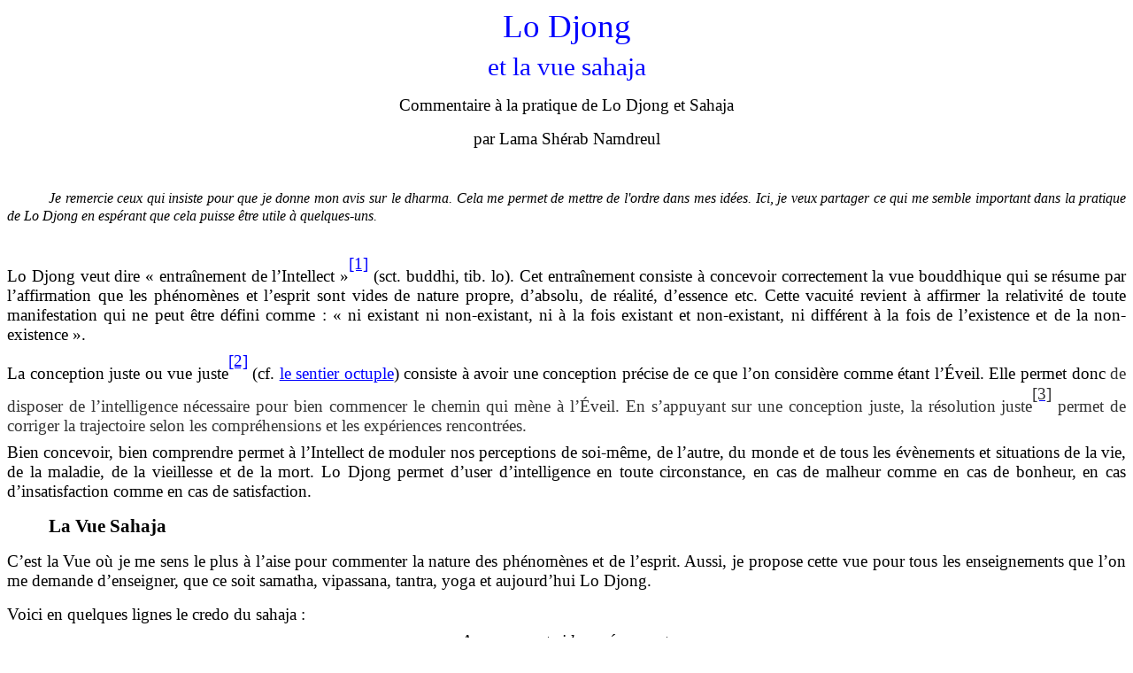

--- FILE ---
content_type: text/html
request_url: http://www.yogi-ling.net/Lo%20Djong/Lo%20Djong%20et%20sahaja.htm
body_size: 28695
content:
<html xmlns:o="urn:schemas-microsoft-com:office:office"
xmlns:w="urn:schemas-microsoft-com:office:word"
xmlns:m="http://schemas.microsoft.com/office/2004/12/omml"
xmlns="http://www.w3.org/TR/REC-html40">

<head>
<meta name=Titre content="">
<meta name="Mots clés" content="">
<meta http-equiv=Content-Type content="text/html; charset=utf-8">
<meta name=ProgId content=Word.Document>
<meta name=Generator content="Microsoft Word 14">
<meta name=Originator content="Microsoft Word 14">
<link rel=File-List href="Lo%20Djong%20et%20S%C3%A8m%20Djong_fichiers/filelist.xml">
<!--[if gte mso 9]><xml>
 <o:DocumentProperties>
  <o:Author>Shérab</o:Author>
  <o:LastAuthor>Shérab</o:LastAuthor>
  <o:Revision>2</o:Revision>
  <o:TotalTime>1128</o:TotalTime>
  <o:Created>2023-06-02T13:49:00Z</o:Created>
  <o:LastSaved>2023-06-02T13:49:00Z</o:LastSaved>
  <o:Pages>2</o:Pages>
  <o:Words>4035</o:Words>
  <o:Characters>22193</o:Characters>
  <o:Lines>184</o:Lines>
  <o:Paragraphs>52</o:Paragraphs>
  <o:CharactersWithSpaces>26176</o:CharactersWithSpaces>
  <o:Version>14.0</o:Version>
 </o:DocumentProperties>
 <o:OfficeDocumentSettings>
  <o:AllowPNG/>
 </o:OfficeDocumentSettings>
</xml><![endif]-->
<link rel=themeData href="Lo%20Djong%20et%20S%C3%A8m%20Djong_fichiers/themedata.xml">
<!--[if gte mso 9]><xml>
 <w:WordDocument>
  <w:Zoom>150</w:Zoom>
  <w:SpellingState>Clean</w:SpellingState>
  <w:GrammarState>Clean</w:GrammarState>
  <w:TrackMoves/>
  <w:TrackFormatting/>
  <w:HyphenationZone>21</w:HyphenationZone>
  <w:DisplayHorizontalDrawingGridEvery>0</w:DisplayHorizontalDrawingGridEvery>
  <w:DisplayVerticalDrawingGridEvery>0</w:DisplayVerticalDrawingGridEvery>
  <w:UseMarginsForDrawingGridOrigin/>
  <w:ValidateAgainstSchemas/>
  <w:SaveIfXMLInvalid>false</w:SaveIfXMLInvalid>
  <w:IgnoreMixedContent>false</w:IgnoreMixedContent>
  <w:AlwaysShowPlaceholderText>false</w:AlwaysShowPlaceholderText>
  <w:DoNotPromoteQF/>
  <w:LidThemeOther>FR</w:LidThemeOther>
  <w:LidThemeAsian>JA</w:LidThemeAsian>
  <w:LidThemeComplexScript>X-NONE</w:LidThemeComplexScript>
  <w:Compatibility>
   <w:BreakWrappedTables/>
   <w:SnapToGridInCell/>
   <w:WrapTextWithPunct/>
   <w:UseAsianBreakRules/>
   <w:DontGrowAutofit/>
   <w:SplitPgBreakAndParaMark/>
   <w:EnableOpenTypeKerning/>
   <w:DontFlipMirrorIndents/>
   <w:OverrideTableStyleHps/>
   <w:UseFELayout/>
  </w:Compatibility>
  <m:mathPr>
   <m:mathFont m:val="Cambria Math"/>
   <m:brkBin m:val="before"/>
   <m:brkBinSub m:val="&#45;-"/>
   <m:smallFrac m:val="off"/>
   <m:dispDef/>
   <m:lMargin m:val="0"/>
   <m:rMargin m:val="0"/>
   <m:defJc m:val="centerGroup"/>
   <m:wrapIndent m:val="1440"/>
   <m:intLim m:val="subSup"/>
   <m:naryLim m:val="undOvr"/>
  </m:mathPr></w:WordDocument>
</xml><![endif]--><!--[if gte mso 9]><xml>
 <w:LatentStyles DefLockedState="false" DefUnhideWhenUsed="true"
  DefSemiHidden="true" DefQFormat="false" DefPriority="99"
  LatentStyleCount="276">
  <w:LsdException Locked="false" Priority="0" SemiHidden="false"
   UnhideWhenUsed="false" QFormat="true" Name="Normal"/>
  <w:LsdException Locked="false" Priority="9" SemiHidden="false"
   UnhideWhenUsed="false" QFormat="true" Name="heading 1"/>
  <w:LsdException Locked="false" Priority="9" QFormat="true" Name="heading 2"/>
  <w:LsdException Locked="false" Priority="9" QFormat="true" Name="heading 3"/>
  <w:LsdException Locked="false" Priority="9" QFormat="true" Name="heading 4"/>
  <w:LsdException Locked="false" Priority="9" QFormat="true" Name="heading 5"/>
  <w:LsdException Locked="false" Priority="9" QFormat="true" Name="heading 6"/>
  <w:LsdException Locked="false" Priority="9" QFormat="true" Name="heading 7"/>
  <w:LsdException Locked="false" Priority="9" QFormat="true" Name="heading 8"/>
  <w:LsdException Locked="false" Priority="9" QFormat="true" Name="heading 9"/>
  <w:LsdException Locked="false" Priority="39" Name="toc 1"/>
  <w:LsdException Locked="false" Priority="39" Name="toc 2"/>
  <w:LsdException Locked="false" Priority="39" Name="toc 3"/>
  <w:LsdException Locked="false" Priority="39" Name="toc 4"/>
  <w:LsdException Locked="false" Priority="39" Name="toc 5"/>
  <w:LsdException Locked="false" Priority="39" Name="toc 6"/>
  <w:LsdException Locked="false" Priority="39" Name="toc 7"/>
  <w:LsdException Locked="false" Priority="39" Name="toc 8"/>
  <w:LsdException Locked="false" Priority="39" Name="toc 9"/>
  <w:LsdException Locked="false" Priority="35" QFormat="true" Name="caption"/>
  <w:LsdException Locked="false" Priority="10" SemiHidden="false"
   UnhideWhenUsed="false" QFormat="true" Name="Title"/>
  <w:LsdException Locked="false" Priority="1" Name="Default Paragraph Font"/>
  <w:LsdException Locked="false" Priority="11" SemiHidden="false"
   UnhideWhenUsed="false" QFormat="true" Name="Subtitle"/>
  <w:LsdException Locked="false" Priority="22" SemiHidden="false"
   UnhideWhenUsed="false" QFormat="true" Name="Strong"/>
  <w:LsdException Locked="false" Priority="20" SemiHidden="false"
   UnhideWhenUsed="false" QFormat="true" Name="Emphasis"/>
  <w:LsdException Locked="false" Priority="59" SemiHidden="false"
   UnhideWhenUsed="false" Name="Table Grid"/>
  <w:LsdException Locked="false" UnhideWhenUsed="false" Name="Placeholder Text"/>
  <w:LsdException Locked="false" Priority="1" SemiHidden="false"
   UnhideWhenUsed="false" QFormat="true" Name="No Spacing"/>
  <w:LsdException Locked="false" Priority="60" SemiHidden="false"
   UnhideWhenUsed="false" Name="Light Shading"/>
  <w:LsdException Locked="false" Priority="61" SemiHidden="false"
   UnhideWhenUsed="false" Name="Light List"/>
  <w:LsdException Locked="false" Priority="62" SemiHidden="false"
   UnhideWhenUsed="false" Name="Light Grid"/>
  <w:LsdException Locked="false" Priority="63" SemiHidden="false"
   UnhideWhenUsed="false" Name="Medium Shading 1"/>
  <w:LsdException Locked="false" Priority="64" SemiHidden="false"
   UnhideWhenUsed="false" Name="Medium Shading 2"/>
  <w:LsdException Locked="false" Priority="65" SemiHidden="false"
   UnhideWhenUsed="false" Name="Medium List 1"/>
  <w:LsdException Locked="false" Priority="66" SemiHidden="false"
   UnhideWhenUsed="false" Name="Medium List 2"/>
  <w:LsdException Locked="false" Priority="67" SemiHidden="false"
   UnhideWhenUsed="false" Name="Medium Grid 1"/>
  <w:LsdException Locked="false" Priority="68" SemiHidden="false"
   UnhideWhenUsed="false" Name="Medium Grid 2"/>
  <w:LsdException Locked="false" Priority="69" SemiHidden="false"
   UnhideWhenUsed="false" Name="Medium Grid 3"/>
  <w:LsdException Locked="false" Priority="70" SemiHidden="false"
   UnhideWhenUsed="false" Name="Dark List"/>
  <w:LsdException Locked="false" Priority="71" SemiHidden="false"
   UnhideWhenUsed="false" Name="Colorful Shading"/>
  <w:LsdException Locked="false" Priority="72" SemiHidden="false"
   UnhideWhenUsed="false" Name="Colorful List"/>
  <w:LsdException Locked="false" Priority="73" SemiHidden="false"
   UnhideWhenUsed="false" Name="Colorful Grid"/>
  <w:LsdException Locked="false" Priority="60" SemiHidden="false"
   UnhideWhenUsed="false" Name="Light Shading Accent 1"/>
  <w:LsdException Locked="false" Priority="61" SemiHidden="false"
   UnhideWhenUsed="false" Name="Light List Accent 1"/>
  <w:LsdException Locked="false" Priority="62" SemiHidden="false"
   UnhideWhenUsed="false" Name="Light Grid Accent 1"/>
  <w:LsdException Locked="false" Priority="63" SemiHidden="false"
   UnhideWhenUsed="false" Name="Medium Shading 1 Accent 1"/>
  <w:LsdException Locked="false" Priority="64" SemiHidden="false"
   UnhideWhenUsed="false" Name="Medium Shading 2 Accent 1"/>
  <w:LsdException Locked="false" Priority="65" SemiHidden="false"
   UnhideWhenUsed="false" Name="Medium List 1 Accent 1"/>
  <w:LsdException Locked="false" UnhideWhenUsed="false" Name="Revision"/>
  <w:LsdException Locked="false" Priority="34" SemiHidden="false"
   UnhideWhenUsed="false" QFormat="true" Name="List Paragraph"/>
  <w:LsdException Locked="false" Priority="29" SemiHidden="false"
   UnhideWhenUsed="false" QFormat="true" Name="Quote"/>
  <w:LsdException Locked="false" Priority="30" SemiHidden="false"
   UnhideWhenUsed="false" QFormat="true" Name="Intense Quote"/>
  <w:LsdException Locked="false" Priority="66" SemiHidden="false"
   UnhideWhenUsed="false" Name="Medium List 2 Accent 1"/>
  <w:LsdException Locked="false" Priority="67" SemiHidden="false"
   UnhideWhenUsed="false" Name="Medium Grid 1 Accent 1"/>
  <w:LsdException Locked="false" Priority="68" SemiHidden="false"
   UnhideWhenUsed="false" Name="Medium Grid 2 Accent 1"/>
  <w:LsdException Locked="false" Priority="69" SemiHidden="false"
   UnhideWhenUsed="false" Name="Medium Grid 3 Accent 1"/>
  <w:LsdException Locked="false" Priority="70" SemiHidden="false"
   UnhideWhenUsed="false" Name="Dark List Accent 1"/>
  <w:LsdException Locked="false" Priority="71" SemiHidden="false"
   UnhideWhenUsed="false" Name="Colorful Shading Accent 1"/>
  <w:LsdException Locked="false" Priority="72" SemiHidden="false"
   UnhideWhenUsed="false" Name="Colorful List Accent 1"/>
  <w:LsdException Locked="false" Priority="73" SemiHidden="false"
   UnhideWhenUsed="false" Name="Colorful Grid Accent 1"/>
  <w:LsdException Locked="false" Priority="60" SemiHidden="false"
   UnhideWhenUsed="false" Name="Light Shading Accent 2"/>
  <w:LsdException Locked="false" Priority="61" SemiHidden="false"
   UnhideWhenUsed="false" Name="Light List Accent 2"/>
  <w:LsdException Locked="false" Priority="62" SemiHidden="false"
   UnhideWhenUsed="false" Name="Light Grid Accent 2"/>
  <w:LsdException Locked="false" Priority="63" SemiHidden="false"
   UnhideWhenUsed="false" Name="Medium Shading 1 Accent 2"/>
  <w:LsdException Locked="false" Priority="64" SemiHidden="false"
   UnhideWhenUsed="false" Name="Medium Shading 2 Accent 2"/>
  <w:LsdException Locked="false" Priority="65" SemiHidden="false"
   UnhideWhenUsed="false" Name="Medium List 1 Accent 2"/>
  <w:LsdException Locked="false" Priority="66" SemiHidden="false"
   UnhideWhenUsed="false" Name="Medium List 2 Accent 2"/>
  <w:LsdException Locked="false" Priority="67" SemiHidden="false"
   UnhideWhenUsed="false" Name="Medium Grid 1 Accent 2"/>
  <w:LsdException Locked="false" Priority="68" SemiHidden="false"
   UnhideWhenUsed="false" Name="Medium Grid 2 Accent 2"/>
  <w:LsdException Locked="false" Priority="69" SemiHidden="false"
   UnhideWhenUsed="false" Name="Medium Grid 3 Accent 2"/>
  <w:LsdException Locked="false" Priority="70" SemiHidden="false"
   UnhideWhenUsed="false" Name="Dark List Accent 2"/>
  <w:LsdException Locked="false" Priority="71" SemiHidden="false"
   UnhideWhenUsed="false" Name="Colorful Shading Accent 2"/>
  <w:LsdException Locked="false" Priority="72" SemiHidden="false"
   UnhideWhenUsed="false" Name="Colorful List Accent 2"/>
  <w:LsdException Locked="false" Priority="73" SemiHidden="false"
   UnhideWhenUsed="false" Name="Colorful Grid Accent 2"/>
  <w:LsdException Locked="false" Priority="60" SemiHidden="false"
   UnhideWhenUsed="false" Name="Light Shading Accent 3"/>
  <w:LsdException Locked="false" Priority="61" SemiHidden="false"
   UnhideWhenUsed="false" Name="Light List Accent 3"/>
  <w:LsdException Locked="false" Priority="62" SemiHidden="false"
   UnhideWhenUsed="false" Name="Light Grid Accent 3"/>
  <w:LsdException Locked="false" Priority="63" SemiHidden="false"
   UnhideWhenUsed="false" Name="Medium Shading 1 Accent 3"/>
  <w:LsdException Locked="false" Priority="64" SemiHidden="false"
   UnhideWhenUsed="false" Name="Medium Shading 2 Accent 3"/>
  <w:LsdException Locked="false" Priority="65" SemiHidden="false"
   UnhideWhenUsed="false" Name="Medium List 1 Accent 3"/>
  <w:LsdException Locked="false" Priority="66" SemiHidden="false"
   UnhideWhenUsed="false" Name="Medium List 2 Accent 3"/>
  <w:LsdException Locked="false" Priority="67" SemiHidden="false"
   UnhideWhenUsed="false" Name="Medium Grid 1 Accent 3"/>
  <w:LsdException Locked="false" Priority="68" SemiHidden="false"
   UnhideWhenUsed="false" Name="Medium Grid 2 Accent 3"/>
  <w:LsdException Locked="false" Priority="69" SemiHidden="false"
   UnhideWhenUsed="false" Name="Medium Grid 3 Accent 3"/>
  <w:LsdException Locked="false" Priority="70" SemiHidden="false"
   UnhideWhenUsed="false" Name="Dark List Accent 3"/>
  <w:LsdException Locked="false" Priority="71" SemiHidden="false"
   UnhideWhenUsed="false" Name="Colorful Shading Accent 3"/>
  <w:LsdException Locked="false" Priority="72" SemiHidden="false"
   UnhideWhenUsed="false" Name="Colorful List Accent 3"/>
  <w:LsdException Locked="false" Priority="73" SemiHidden="false"
   UnhideWhenUsed="false" Name="Colorful Grid Accent 3"/>
  <w:LsdException Locked="false" Priority="60" SemiHidden="false"
   UnhideWhenUsed="false" Name="Light Shading Accent 4"/>
  <w:LsdException Locked="false" Priority="61" SemiHidden="false"
   UnhideWhenUsed="false" Name="Light List Accent 4"/>
  <w:LsdException Locked="false" Priority="62" SemiHidden="false"
   UnhideWhenUsed="false" Name="Light Grid Accent 4"/>
  <w:LsdException Locked="false" Priority="63" SemiHidden="false"
   UnhideWhenUsed="false" Name="Medium Shading 1 Accent 4"/>
  <w:LsdException Locked="false" Priority="64" SemiHidden="false"
   UnhideWhenUsed="false" Name="Medium Shading 2 Accent 4"/>
  <w:LsdException Locked="false" Priority="65" SemiHidden="false"
   UnhideWhenUsed="false" Name="Medium List 1 Accent 4"/>
  <w:LsdException Locked="false" Priority="66" SemiHidden="false"
   UnhideWhenUsed="false" Name="Medium List 2 Accent 4"/>
  <w:LsdException Locked="false" Priority="67" SemiHidden="false"
   UnhideWhenUsed="false" Name="Medium Grid 1 Accent 4"/>
  <w:LsdException Locked="false" Priority="68" SemiHidden="false"
   UnhideWhenUsed="false" Name="Medium Grid 2 Accent 4"/>
  <w:LsdException Locked="false" Priority="69" SemiHidden="false"
   UnhideWhenUsed="false" Name="Medium Grid 3 Accent 4"/>
  <w:LsdException Locked="false" Priority="70" SemiHidden="false"
   UnhideWhenUsed="false" Name="Dark List Accent 4"/>
  <w:LsdException Locked="false" Priority="71" SemiHidden="false"
   UnhideWhenUsed="false" Name="Colorful Shading Accent 4"/>
  <w:LsdException Locked="false" Priority="72" SemiHidden="false"
   UnhideWhenUsed="false" Name="Colorful List Accent 4"/>
  <w:LsdException Locked="false" Priority="73" SemiHidden="false"
   UnhideWhenUsed="false" Name="Colorful Grid Accent 4"/>
  <w:LsdException Locked="false" Priority="60" SemiHidden="false"
   UnhideWhenUsed="false" Name="Light Shading Accent 5"/>
  <w:LsdException Locked="false" Priority="61" SemiHidden="false"
   UnhideWhenUsed="false" Name="Light List Accent 5"/>
  <w:LsdException Locked="false" Priority="62" SemiHidden="false"
   UnhideWhenUsed="false" Name="Light Grid Accent 5"/>
  <w:LsdException Locked="false" Priority="63" SemiHidden="false"
   UnhideWhenUsed="false" Name="Medium Shading 1 Accent 5"/>
  <w:LsdException Locked="false" Priority="64" SemiHidden="false"
   UnhideWhenUsed="false" Name="Medium Shading 2 Accent 5"/>
  <w:LsdException Locked="false" Priority="65" SemiHidden="false"
   UnhideWhenUsed="false" Name="Medium List 1 Accent 5"/>
  <w:LsdException Locked="false" Priority="66" SemiHidden="false"
   UnhideWhenUsed="false" Name="Medium List 2 Accent 5"/>
  <w:LsdException Locked="false" Priority="67" SemiHidden="false"
   UnhideWhenUsed="false" Name="Medium Grid 1 Accent 5"/>
  <w:LsdException Locked="false" Priority="68" SemiHidden="false"
   UnhideWhenUsed="false" Name="Medium Grid 2 Accent 5"/>
  <w:LsdException Locked="false" Priority="69" SemiHidden="false"
   UnhideWhenUsed="false" Name="Medium Grid 3 Accent 5"/>
  <w:LsdException Locked="false" Priority="70" SemiHidden="false"
   UnhideWhenUsed="false" Name="Dark List Accent 5"/>
  <w:LsdException Locked="false" Priority="71" SemiHidden="false"
   UnhideWhenUsed="false" Name="Colorful Shading Accent 5"/>
  <w:LsdException Locked="false" Priority="72" SemiHidden="false"
   UnhideWhenUsed="false" Name="Colorful List Accent 5"/>
  <w:LsdException Locked="false" Priority="73" SemiHidden="false"
   UnhideWhenUsed="false" Name="Colorful Grid Accent 5"/>
  <w:LsdException Locked="false" Priority="60" SemiHidden="false"
   UnhideWhenUsed="false" Name="Light Shading Accent 6"/>
  <w:LsdException Locked="false" Priority="61" SemiHidden="false"
   UnhideWhenUsed="false" Name="Light List Accent 6"/>
  <w:LsdException Locked="false" Priority="62" SemiHidden="false"
   UnhideWhenUsed="false" Name="Light Grid Accent 6"/>
  <w:LsdException Locked="false" Priority="63" SemiHidden="false"
   UnhideWhenUsed="false" Name="Medium Shading 1 Accent 6"/>
  <w:LsdException Locked="false" Priority="64" SemiHidden="false"
   UnhideWhenUsed="false" Name="Medium Shading 2 Accent 6"/>
  <w:LsdException Locked="false" Priority="65" SemiHidden="false"
   UnhideWhenUsed="false" Name="Medium List 1 Accent 6"/>
  <w:LsdException Locked="false" Priority="66" SemiHidden="false"
   UnhideWhenUsed="false" Name="Medium List 2 Accent 6"/>
  <w:LsdException Locked="false" Priority="67" SemiHidden="false"
   UnhideWhenUsed="false" Name="Medium Grid 1 Accent 6"/>
  <w:LsdException Locked="false" Priority="68" SemiHidden="false"
   UnhideWhenUsed="false" Name="Medium Grid 2 Accent 6"/>
  <w:LsdException Locked="false" Priority="69" SemiHidden="false"
   UnhideWhenUsed="false" Name="Medium Grid 3 Accent 6"/>
  <w:LsdException Locked="false" Priority="70" SemiHidden="false"
   UnhideWhenUsed="false" Name="Dark List Accent 6"/>
  <w:LsdException Locked="false" Priority="71" SemiHidden="false"
   UnhideWhenUsed="false" Name="Colorful Shading Accent 6"/>
  <w:LsdException Locked="false" Priority="72" SemiHidden="false"
   UnhideWhenUsed="false" Name="Colorful List Accent 6"/>
  <w:LsdException Locked="false" Priority="73" SemiHidden="false"
   UnhideWhenUsed="false" Name="Colorful Grid Accent 6"/>
  <w:LsdException Locked="false" Priority="19" SemiHidden="false"
   UnhideWhenUsed="false" QFormat="true" Name="Subtle Emphasis"/>
  <w:LsdException Locked="false" Priority="21" SemiHidden="false"
   UnhideWhenUsed="false" QFormat="true" Name="Intense Emphasis"/>
  <w:LsdException Locked="false" Priority="31" SemiHidden="false"
   UnhideWhenUsed="false" QFormat="true" Name="Subtle Reference"/>
  <w:LsdException Locked="false" Priority="32" SemiHidden="false"
   UnhideWhenUsed="false" QFormat="true" Name="Intense Reference"/>
  <w:LsdException Locked="false" Priority="33" SemiHidden="false"
   UnhideWhenUsed="false" QFormat="true" Name="Book Title"/>
  <w:LsdException Locked="false" Priority="37" Name="Bibliography"/>
  <w:LsdException Locked="false" Priority="39" QFormat="true" Name="TOC Heading"/>
 </w:LatentStyles>
</xml><![endif]-->
<style>
<!--
 /* Font Definitions */
@font-face
	{font-family:Arial;
	panose-1:2 11 6 4 2 2 2 2 2 4;
	mso-font-charset:0;
	mso-generic-font-family:auto;
	mso-font-format:other;
	mso-font-pitch:variable;
	mso-font-signature:3 0 0 0 1 0;}
@font-face
	{font-family:Times;
	panose-1:2 0 5 0 0 0 0 0 0 0;
	mso-font-charset:0;
	mso-generic-font-family:auto;
	mso-font-pitch:variable;
	mso-font-signature:3 0 0 0 1 0;}
@font-face
	{font-family:"ＭＳ 明朝";
	panose-1:0 0 0 0 0 0 0 0 0 0;
	mso-font-charset:128;
	mso-generic-font-family:roman;
	mso-font-format:other;
	mso-font-pitch:fixed;
	mso-font-signature:1 134676480 16 0 131072 0;}
@font-face
	{font-family:"ＭＳ 明朝";
	panose-1:0 0 0 0 0 0 0 0 0 0;
	mso-font-charset:128;
	mso-generic-font-family:roman;
	mso-font-format:other;
	mso-font-pitch:fixed;
	mso-font-signature:1 134676480 16 0 131072 0;}
@font-face
	{font-family:"Times Ext Roman";
	panose-1:2 2 6 3 5 4 5 2 3 4;
	mso-font-charset:0;
	mso-generic-font-family:auto;
	mso-font-pitch:variable;
	mso-font-signature:-1610601745 1073756282 40 0 511 0;}
@font-face
	{font-family:PMingLiU;
	mso-font-alt:新細明體;
	mso-font-charset:136;
	mso-generic-font-family:roman;
	mso-font-pitch:variable;
	mso-font-signature:-1610611969 684719354 22 0 1048577 0;}
@font-face
	{font-family:TimesNewRomanPSMT;
	panose-1:0 0 0 0 0 0 0 0 0 0;
	mso-font-alt:"Times New Roman";
	mso-font-charset:77;
	mso-generic-font-family:swiss;
	mso-font-format:other;
	mso-font-pitch:auto;
	mso-font-signature:3 0 0 0 1 0;}
@font-face
	{font-family:"Microsoft Himalaya";
	panose-1:1 1 1 0 1 1 1 1 1 1;
	mso-font-charset:0;
	mso-generic-font-family:auto;
	mso-font-pitch:variable;
	mso-font-signature:-2147483645 65536 64 0 1 0;}
 /* Style Definitions */
p.MsoNormal, li.MsoNormal, div.MsoNormal
	{mso-style-name:"Normal\,Shérab";
	mso-style-unhide:no;
	mso-style-qformat:yes;
	mso-style-parent:"";
	margin:0cm;
	margin-bottom:.0001pt;
	mso-pagination:widow-orphan;
	font-size:12.0pt;
	font-family:"Times New Roman";
	mso-fareast-font-family:"ＭＳ 明朝";
	mso-fareast-theme-font:minor-fareast;}
h2
	{mso-style-priority:9;
	mso-style-unhide:no;
	mso-style-qformat:yes;
	mso-style-link:"Titre 2 Car";
	mso-margin-top-alt:auto;
	margin-right:0cm;
	mso-margin-bottom-alt:auto;
	margin-left:0cm;
	mso-pagination:widow-orphan;
	mso-outline-level:2;
	font-size:18.0pt;
	font-family:Times;
	font-weight:bold;}
p.MsoFootnoteText, li.MsoFootnoteText, div.MsoFootnoteText
	{mso-style-priority:99;
	mso-style-link:"Note de bas de page Car";
	margin:0cm;
	margin-bottom:.0001pt;
	mso-pagination:widow-orphan;
	font-size:12.0pt;
	font-family:"Times New Roman";
	mso-fareast-font-family:"ＭＳ 明朝";
	mso-fareast-theme-font:minor-fareast;}
span.MsoFootnoteReference
	{mso-style-priority:99;
	vertical-align:super;}
a:link, span.MsoHyperlink
	{mso-style-noshow:yes;
	mso-style-priority:99;
	color:blue;
	text-decoration:underline;
	text-underline:single;}
a:visited, span.MsoHyperlinkFollowed
	{mso-style-noshow:yes;
	mso-style-priority:99;
	color:purple;
	mso-themecolor:followedhyperlink;
	text-decoration:underline;
	text-underline:single;}
strong
	{mso-style-name:"Élevé\,A chant";
	mso-style-priority:22;
	mso-style-unhide:no;
	mso-style-qformat:yes;
	mso-style-parent:"A Titre 1 Doha Car";
	mso-ansi-font-size:12.0pt;
	mso-bidi-font-size:16.0pt;
	font-family:"Times Ext Roman";
	mso-ascii-font-family:"Times Ext Roman";
	mso-fareast-font-family:"Times New Roman";
	mso-hansi-font-family:"Times Ext Roman";
	color:black;
	mso-ansi-language:X-NONE;
	mso-fareast-language:EN-US;
	font-style:italic;}
p
	{mso-style-priority:99;
	mso-margin-top-alt:auto;
	margin-right:0cm;
	mso-margin-bottom-alt:auto;
	margin-left:0cm;
	mso-pagination:widow-orphan;
	font-size:10.0pt;
	font-family:Times;
	mso-fareast-font-family:PMingLiU;
	mso-bidi-font-family:"Times New Roman";}
p.MsoListParagraph, li.MsoListParagraph, div.MsoListParagraph
	{mso-style-priority:34;
	mso-style-unhide:no;
	mso-style-qformat:yes;
	margin-top:0cm;
	margin-right:0cm;
	margin-bottom:0cm;
	margin-left:36.0pt;
	margin-bottom:.0001pt;
	mso-add-space:auto;
	mso-pagination:widow-orphan;
	font-size:12.0pt;
	font-family:"Times New Roman";
	mso-fareast-font-family:"ＭＳ 明朝";
	mso-fareast-theme-font:minor-fareast;}
p.MsoListParagraphCxSpFirst, li.MsoListParagraphCxSpFirst, div.MsoListParagraphCxSpFirst
	{mso-style-priority:34;
	mso-style-unhide:no;
	mso-style-qformat:yes;
	mso-style-type:export-only;
	margin-top:0cm;
	margin-right:0cm;
	margin-bottom:0cm;
	margin-left:36.0pt;
	margin-bottom:.0001pt;
	mso-add-space:auto;
	mso-pagination:widow-orphan;
	font-size:12.0pt;
	font-family:"Times New Roman";
	mso-fareast-font-family:"ＭＳ 明朝";
	mso-fareast-theme-font:minor-fareast;}
p.MsoListParagraphCxSpMiddle, li.MsoListParagraphCxSpMiddle, div.MsoListParagraphCxSpMiddle
	{mso-style-priority:34;
	mso-style-unhide:no;
	mso-style-qformat:yes;
	mso-style-type:export-only;
	margin-top:0cm;
	margin-right:0cm;
	margin-bottom:0cm;
	margin-left:36.0pt;
	margin-bottom:.0001pt;
	mso-add-space:auto;
	mso-pagination:widow-orphan;
	font-size:12.0pt;
	font-family:"Times New Roman";
	mso-fareast-font-family:"ＭＳ 明朝";
	mso-fareast-theme-font:minor-fareast;}
p.MsoListParagraphCxSpLast, li.MsoListParagraphCxSpLast, div.MsoListParagraphCxSpLast
	{mso-style-priority:34;
	mso-style-unhide:no;
	mso-style-qformat:yes;
	mso-style-type:export-only;
	margin-top:0cm;
	margin-right:0cm;
	margin-bottom:0cm;
	margin-left:36.0pt;
	margin-bottom:.0001pt;
	mso-add-space:auto;
	mso-pagination:widow-orphan;
	font-size:12.0pt;
	font-family:"Times New Roman";
	mso-fareast-font-family:"ＭＳ 明朝";
	mso-fareast-theme-font:minor-fareast;}
p.ATextechant, li.ATextechant, div.ATextechant
	{mso-style-name:"A Texte chant";
	mso-style-unhide:no;
	mso-style-next:"Normal\,Shérab";
	margin-top:6.0pt;
	margin-right:0cm;
	mso-margin-bottom-alt:auto;
	margin-left:0cm;
	mso-pagination:widow-orphan;
	font-size:12.0pt;
	mso-bidi-font-size:11.0pt;
	font-family:"Times New Roman";
	mso-fareast-font-family:"Times New Roman";
	mso-fareast-language:EN-US;}
p.AEn-tteDoha, li.AEn-tteDoha, div.AEn-tteDoha
	{mso-style-name:"A En-tête Doha";
	mso-style-unhide:no;
	mso-style-qformat:yes;
	mso-style-parent:"";
	mso-style-link:"A En-tête Doha Car";
	margin-top:0cm;
	margin-right:0cm;
	margin-bottom:12.0pt;
	margin-left:0cm;
	mso-pagination:widow-orphan;
	tab-stops:8.5pt 17.0pt 25.5pt 34.0pt 42.5pt 51.0pt 59.5pt 68.0pt 102.7pt;
	font-size:9.0pt;
	mso-bidi-font-size:11.0pt;
	font-family:Arial;
	mso-fareast-font-family:"Times New Roman";
	mso-bidi-font-family:"Times New Roman";
	mso-font-kerning:9.0pt;
	mso-fareast-language:EN-US;
	font-weight:bold;
	mso-bidi-font-weight:normal;
	font-style:italic;
	mso-bidi-font-style:normal;}
span.AEn-tteDohaCar
	{mso-style-name:"A En-tête Doha Car";
	mso-style-unhide:no;
	mso-style-locked:yes;
	mso-style-parent:"";
	mso-style-link:"A En-tête Doha";
	mso-ansi-font-size:9.0pt;
	mso-bidi-font-size:11.0pt;
	font-family:Arial;
	mso-ascii-font-family:Arial;
	mso-fareast-font-family:"Times New Roman";
	mso-hansi-font-family:Arial;
	mso-font-kerning:9.0pt;
	mso-fareast-language:EN-US;
	font-weight:bold;
	mso-bidi-font-weight:normal;
	font-style:italic;
	mso-bidi-font-style:normal;}
p.AParagrapheDoha, li.AParagrapheDoha, div.AParagrapheDoha
	{mso-style-name:"A Paragraphe Doha";
	mso-style-unhide:no;
	mso-style-qformat:yes;
	margin-top:12.0pt;
	margin-right:0cm;
	mso-margin-bottom-alt:auto;
	margin-left:0cm;
	text-align:center;
	mso-pagination:widow-orphan;
	font-size:14.0pt;
	mso-bidi-font-size:11.0pt;
	font-family:"Times Ext Roman";
	mso-fareast-font-family:"Times New Roman";
	mso-bidi-font-family:"Times New Roman";
	mso-ansi-language:X-NONE;
	mso-fareast-language:EN-US;
	font-weight:bold;
	mso-bidi-font-weight:normal;}
p.ATexteDoha, li.ATexteDoha, div.ATexteDoha
	{mso-style-name:"A Texte Doha";
	mso-style-priority:34;
	mso-style-unhide:no;
	mso-style-qformat:yes;
	mso-style-next:"Normal\,Shérab";
	margin-top:6.0pt;
	margin-right:0cm;
	mso-margin-bottom-alt:auto;
	margin-left:0cm;
	text-align:justify;
	text-justify:inter-ideograph;
	mso-pagination:widow-orphan;
	font-size:14.0pt;
	mso-bidi-font-size:11.0pt;
	font-family:"Times Ext Roman";
	mso-fareast-font-family:"Times New Roman";
	mso-bidi-font-family:"Times New Roman";
	mso-fareast-language:EN-US;}
p.ATitre1Doha, li.ATitre1Doha, div.ATitre1Doha
	{mso-style-name:"A Titre 1 Doha";
	mso-style-update:auto;
	mso-style-unhide:no;
	mso-style-qformat:yes;
	mso-style-link:"A Titre 1 Doha Car";
	mso-style-next:"Normal\,Shérab";
	margin-top:12.0pt;
	margin-right:2.0cm;
	mso-margin-bottom-alt:auto;
	margin-left:0cm;
	text-align:center;
	mso-pagination:widow-orphan;
	mso-outline-level:1;
	border:none;
	mso-border-bottom-alt:solid #4F81BD .5pt;
	padding:0cm;
	mso-padding-alt:0cm 0cm 4.0pt 0cm;
	font-size:16.0pt;
	font-family:"Times Ext Roman";
	mso-fareast-font-family:"Times New Roman";
	mso-bidi-font-family:"Times New Roman";
	color:black;
	mso-ansi-language:X-NONE;
	mso-fareast-language:EN-US;
	font-weight:bold;
	font-style:italic;}
span.ATitre1DohaCar
	{mso-style-name:"A Titre 1 Doha Car";
	mso-style-unhide:no;
	mso-style-locked:yes;
	mso-style-parent:"";
	mso-style-link:"A Titre 1 Doha";
	mso-ansi-font-size:16.0pt;
	mso-bidi-font-size:16.0pt;
	font-family:"Times Ext Roman";
	mso-ascii-font-family:"Times Ext Roman";
	mso-fareast-font-family:"Times New Roman";
	mso-hansi-font-family:"Times Ext Roman";
	color:black;
	mso-ansi-language:X-NONE;
	mso-fareast-language:EN-US;
	font-weight:bold;
	font-style:italic;}
span.NotedebasdepageCar
	{mso-style-name:"Note de bas de page Car";
	mso-style-priority:99;
	mso-style-unhide:no;
	mso-style-locked:yes;
	mso-style-link:"Note de bas de page";
	mso-ansi-font-size:12.0pt;
	mso-bidi-font-size:12.0pt;
	font-family:"Times New Roman";
	mso-ascii-font-family:"Times New Roman";
	mso-fareast-font-family:"ＭＳ 明朝";
	mso-fareast-theme-font:minor-fareast;
	mso-hansi-font-family:"Times New Roman";}
span.Titre2Car
	{mso-style-name:"Titre 2 Car";
	mso-style-priority:9;
	mso-style-unhide:no;
	mso-style-locked:yes;
	mso-style-link:"Titre 2";
	mso-ansi-font-size:18.0pt;
	mso-bidi-font-size:18.0pt;
	font-family:Times;
	mso-ascii-font-family:Times;
	mso-hansi-font-family:Times;
	font-weight:bold;}
span.mw-headline
	{mso-style-name:mw-headline;
	mso-style-unhide:no;}
span.SpellE
	{mso-style-name:"";
	mso-spl-e:yes;}
span.GramE
	{mso-style-name:"";
	mso-gram-e:yes;}
.MsoChpDefault
	{mso-style-type:export-only;
	mso-default-props:yes;
	font-size:14.0pt;
	mso-ansi-font-size:14.0pt;
	mso-bidi-font-size:14.0pt;
	font-family:"Times Ext Roman";
	mso-ascii-font-family:"Times Ext Roman";
	mso-fareast-font-family:PMingLiU;
	mso-hansi-font-family:"Times Ext Roman";}
 /* Page Definitions */
@page
	{mso-footnote-separator:url(":Lo Djong et Se\0300m Djong_fichiers:header.htm") fs;
	mso-footnote-continuation-separator:url(":Lo Djong et Se\0300m Djong_fichiers:header.htm") fcs;
	mso-endnote-separator:url(":Lo Djong et Se\0300m Djong_fichiers:header.htm") es;
	mso-endnote-continuation-separator:url(":Lo Djong et Se\0300m Djong_fichiers:header.htm") ecs;}
@page WordSection1
	{size:595.0pt 842.0pt;
	margin:2.0cm 2.0cm 2.0cm 2.0cm;
	mso-header-margin:35.45pt;
	mso-footer-margin:35.45pt;
	mso-paper-source:0;}
div.WordSection1
	{page:WordSection1;}
 /* List Definitions */
@list l0
	{mso-list-id:401955110;
	mso-list-type:hybrid;
	mso-list-template-ids:-1682570724 -1265303866 67895321 67895323 67895311 67895321 67895323 67895311 67895321 67895323;}
@list l0:level1
	{mso-level-text:%1-;
	mso-level-tab-stop:none;
	mso-level-number-position:left;
	text-indent:-18.0pt;}
@list l0:level2
	{mso-level-number-format:alpha-lower;
	mso-level-tab-stop:none;
	mso-level-number-position:left;
	text-indent:-18.0pt;}
@list l0:level3
	{mso-level-number-format:roman-lower;
	mso-level-tab-stop:none;
	mso-level-number-position:right;
	text-indent:-9.0pt;}
@list l0:level4
	{mso-level-tab-stop:none;
	mso-level-number-position:left;
	text-indent:-18.0pt;}
@list l0:level5
	{mso-level-number-format:alpha-lower;
	mso-level-tab-stop:none;
	mso-level-number-position:left;
	text-indent:-18.0pt;}
@list l0:level6
	{mso-level-number-format:roman-lower;
	mso-level-tab-stop:none;
	mso-level-number-position:right;
	text-indent:-9.0pt;}
@list l0:level7
	{mso-level-tab-stop:none;
	mso-level-number-position:left;
	text-indent:-18.0pt;}
@list l0:level8
	{mso-level-number-format:alpha-lower;
	mso-level-tab-stop:none;
	mso-level-number-position:left;
	text-indent:-18.0pt;}
@list l0:level9
	{mso-level-number-format:roman-lower;
	mso-level-tab-stop:none;
	mso-level-number-position:right;
	text-indent:-9.0pt;}
ol
	{margin-bottom:0cm;}
ul
	{margin-bottom:0cm;}
.Style1 {color: #000000}
.Style2 {font-size: 16.0pt}
span.SpellE1 {mso-style-name:"";
	mso-spl-e:yes;}
.Style4 {
	font-size: 16px;
	font-style: italic;
}
.Style5 {font-size: 14pt}
.Style6 {color: #0000FF}
span.MsoFootnoteReference1 {mso-style-priority:99;
	vertical-align:super;}
span.MsoFootnoteReference2 {mso-style-priority:99;
	vertical-align:super;}
div.MsoNormal1 {mso-style-name:"Normal\,Shérab";
	mso-style-unhide:no;
	mso-style-qformat:yes;
	mso-style-parent:"";
	margin:0cm;
	margin-bottom:.0001pt;
	text-align:center;
	mso-pagination:widow-orphan;
	font-size:14.0pt;
	font-family:"Times Ext Roman";
	mso-fareast-font-family:PMingLiU;
	mso-bidi-font-family:"Times New Roman";}
li.MsoNormal1 {mso-style-name:"Normal\,Shérab";
	mso-style-unhide:no;
	mso-style-qformat:yes;
	mso-style-parent:"";
	margin:0cm;
	margin-bottom:.0001pt;
	text-align:center;
	mso-pagination:widow-orphan;
	font-size:14.0pt;
	font-family:"Times Ext Roman";
	mso-fareast-font-family:PMingLiU;
	mso-bidi-font-family:"Times New Roman";}
p.MsoNormal1 {mso-style-name:"Normal\,Shérab";
	mso-style-unhide:no;
	mso-style-qformat:yes;
	mso-style-parent:"";
	margin:0cm;
	margin-bottom:.0001pt;
	text-align:center;
	mso-pagination:widow-orphan;
	font-size:14.0pt;
	font-family:"Times Ext Roman";
	mso-fareast-font-family:PMingLiU;
	mso-bidi-font-family:"Times New Roman";}
span.GramE1 {mso-style-name:"";
	mso-gram-e:yes;}
span.SpellE2 {mso-style-name:"";
	mso-spl-e:yes;}
.Style7 {font-size: 12pt}
.Style9 {font-size: 12pt; font-style: italic; }
-->
</style>
<!--[if gte mso 10]>
<style>
 /* Style Definitions */
table.MsoNormalTable
	{mso-style-name:"Tableau Normal";
	mso-tstyle-rowband-size:0;
	mso-tstyle-colband-size:0;
	mso-style-noshow:yes;
	mso-style-priority:99;
	mso-style-parent:"";
	mso-padding-alt:0cm 5.4pt 0cm 5.4pt;
	mso-para-margin:0cm;
	mso-para-margin-bottom:.0001pt;
	mso-pagination:widow-orphan;
	font-size:14.0pt;
	font-family:"Times Ext Roman";
	mso-bidi-font-family:"Times New Roman";}
</style>
<![endif]-->
<title>Lo Djong et la vue sahaja</title></head>

<body bgcolor=white lang=FR link=blue vlink=purple style='tab-interval:35.4pt'>

<div class=WordSection1>

<p class=MsoNormal align=center style='margin-top:6.0pt;text-align:center'><span
style='font-size:28.0pt;mso-bidi-font-size:12.0pt;mso-fareast-font-family:"Times New Roman";
color:blue'>Lo <span class=SpellE>Djong</span>
  <o:p></o:p></span></p>

<p class=MsoNormal align=center style='margin-top:6.0pt;text-align:center'><span
class=GramE><span style='font-size:22.0pt;mso-bidi-font-size:12.0pt;mso-fareast-font-family:
"Times New Roman";color:blue'>et</span></span><span style='font-size:22.0pt;
mso-bidi-font-size:12.0pt;mso-fareast-font-family:"Times New Roman";color:blue'>
la vue sahaja<o:p></o:p></span></p>

<p class=MsoNormal align=center style='margin-top:12.0pt;text-align:center'><span
style='font-size:14.0pt;mso-bidi-font-size:12.0pt;mso-fareast-font-family:"Times New Roman"'>Commentaire à la pratique de Lo Djong et Sahaja
</span></p>
<p class=MsoNormal align=center style='margin-top:12.0pt;text-align:center'><span
style='font-size:14.0pt;mso-bidi-font-size:12.0pt;mso-fareast-font-family:"Times New Roman"'>par Lama Shérab Namdreul</span><span style='font-size:18.0pt;mso-bidi-font-size:
12.0pt;mso-fareast-font-family:"Times New Roman";color:red'>
  <o:p></o:p>
</span></p>
<p align=center class=MsoNormal style='margin-top:12.0pt;text-align:center'>&nbsp;</p>
<p class=MsoNormal style='margin-top:6.0pt;text-align:justify;text-justify:
inter-ideograph;text-indent:35.4pt'>
  <span
style='font-size:16.0pt;mso-fareast-font-family:"Times New Roman"'>
  <o:p><span class="Style4">Je remercie ceux qui insiste pour que je donne mon avis</span></o:p>
  <span class="Style4"> sur le dharma. Cela me permet de mettre de l'ordre dans mes idées. Ici, je veux partager ce qui me semble important dans la pratique de Lo Djong en espérant que cela puisse être utile à quelques-uns.</span></span></p>
<p class=MsoNormal style='margin-top:6.0pt;text-align:justify;text-justify:
inter-ideograph;text-indent:35.4pt'>&nbsp;</p>
<p class=MsoNormal style='margin-top:6.0pt;text-align:justify;text-justify:
inter-ideograph'><span style='font-size:14.0pt;mso-bidi-font-size:12.0pt;
mso-fareast-font-family:"Times New Roman"'>Lo <span class=SpellE>Djong</span>
veut dire «&nbsp;entraînement de l’Intellect&nbsp;»<a style='mso-footnote-id:
ftn1' href="#_ftn1" name="_ftnref1" title=""><span class=MsoFootnoteReference><span
style='mso-special-character:footnote'><![if !supportFootnotes]><span
class=MsoFootnoteReference><span style='font-size:14.0pt;mso-bidi-font-size:
12.0pt;font-family:"Times New Roman";mso-fareast-font-family:"Times New Roman";
mso-ansi-language:FR;mso-fareast-language:FR;mso-bidi-language:AR-SA'>[1]</span></span><![endif]></span></span></a>
(sct. buddhi, tib. <span class=SpellE>lo</span>). Cet entraînement consiste à
concevoir correctement la vue bouddhique qui se résume par l’affirmation que
les phénomènes et l’esprit sont vides de nature propre, d’absolu, de réalité,
d’essence etc. Cette vacuité revient à affirmer la relativité de toute
manifestation qui ne peut être&nbsp;défini comme : </span><span
style='font-size:14.0pt;mso-bidi-font-size:12.0pt'>«&nbsp;</span><span
style='font-size:14.0pt;mso-bidi-font-size:12.0pt;mso-fareast-font-family:"Times New Roman"'>ni
existant ni non-existant, ni à la fois existant et non-existant, ni différent à
la fois de l’existence et de la non-existence ». <o:p></o:p></span></p>

<p class=MsoNormal style='margin-top:6.0pt;text-align:justify;text-justify:
inter-ideograph'><span style='font-size:14.0pt;mso-bidi-font-size:12.0pt;
mso-fareast-font-family:"Times New Roman"'>La conception juste ou vue juste<a
style='mso-footnote-id:ftn2' href="#_ftn2" name="_ftnref2" title=""><span
class=MsoFootnoteReference><span style='mso-special-character:footnote'><![if !supportFootnotes]><span
class=MsoFootnoteReference><span style='font-size:14.0pt;mso-bidi-font-size:
12.0pt;font-family:"Times New Roman";mso-fareast-font-family:"Times New Roman";
mso-ansi-language:FR;mso-fareast-language:FR;mso-bidi-language:AR-SA'>[2]</span></span><![endif]></span></span></a>
(cf. <span style='color:blue'><a href="../Enseignement/Quatre verites des Nobles.htm" target="_blank">le sentier octuple</a></span>) </span><span
style='font-size:14.0pt;mso-bidi-font-size:12.0pt'>consiste à avoir une
conception précise de ce que l’on considère comme étant l’Éveil. Elle permet
donc <span style='color:#333333'>de disposer de l’intelligence nécessaire pour
bien commencer le chemin qui mène à l’Éveil. En s’appuyant sur une conception
juste, la résolution juste<a style='mso-footnote-id:ftn3' href="#_ftn3"
name="_ftnref3" title=""><span class=MsoFootnoteReference><span
style='mso-special-character:footnote'><![if !supportFootnotes]><span
class=MsoFootnoteReference><span style='font-size:14.0pt;mso-bidi-font-size:
12.0pt;font-family:"Times New Roman";mso-fareast-font-family:"ＭＳ 明朝";
mso-fareast-theme-font:minor-fareast;color:#333333;mso-ansi-language:FR;
mso-fareast-language:FR;mso-bidi-language:AR-SA'>[3]</span></span><![endif]></span></span></a>
permet de corriger la trajectoire selon les compréhensions et les expériences
rencontrées.</span></span><span style='font-size:14.0pt;mso-bidi-font-size:
12.0pt;mso-fareast-font-family:"Times New Roman"'> 
<o:p></o:p></span></p>

<p class=MsoNormal style='margin-top:6.0pt;text-align:justify;text-justify:
inter-ideograph'><span style='font-size:14.0pt;mso-bidi-font-size:12.0pt;
mso-fareast-font-family:"Times New Roman"'>Bien concevoir, bien comprendre
permet à l’Intellect de moduler nos perceptions de soi-même, de l’autre, du
monde et de tous les évènements et situations de la vie, de la maladie, de la
vieillesse et de la mort. Lo <span class=SpellE>Djong</span> permet d’user
d’intelligence en toute circonstance, en cas de malheur comme en cas de
bonheur, en cas d’insatisfaction comme en cas de satisfaction.<o:p></o:p></span></p>

<p class=MsoNormal style='margin-top:12.0pt;text-align:justify;text-justify:
inter-ideograph;text-indent:35.4pt'><b style='mso-bidi-font-weight:normal'><span
style='font-size:16.0pt;mso-fareast-font-family:"Times New Roman"'>La Vue
Sahaja<o:p></o:p></span></b></p>

<p class=MsoNormal style='margin-top:12.0pt;text-align:justify;text-justify:
inter-ideograph'><span style='font-size:14.0pt;mso-bidi-font-size:12.0pt;
mso-fareast-font-family:"Times New Roman"'>C’est la Vue où je me sens le plus à
l’aise pour commenter la nature des phénomènes et de l’esprit. Aussi, je propose
cette vue pour tous les enseignements que l’on me demande d’enseigner, que ce
soit samatha, <span class=SpellE>vipassana</span>, tantra, yoga et aujourd’hui
Lo <span class=SpellE>Djong</span>.<o:p></o:p></span></p>

<p class=MsoNormal style='margin-top:12.0pt;text-align:justify;text-justify:
inter-ideograph'><span style='font-size:14.0pt;mso-bidi-font-size:12.0pt;
mso-fareast-font-family:"Times New Roman"'>Voici en quelques lignes le credo du
sahaja&nbsp;:<o:p></o:p></span></p>

<p class=MsoNormal align=center style='margin-top:6.0pt;text-align:center'><i
style='mso-bidi-font-style:normal'><span style='font-size:14.0pt;mso-bidi-font-size:
12.0pt;mso-fareast-font-family:"Times New Roman"'>Apparence et vide co-émergent.<o:p></o:p></span></i></p>

<p class=MsoNormal align=center style='text-align:center'><i style='mso-bidi-font-style:
normal'><span style='font-size:14.0pt;mso-bidi-font-size:12.0pt;mso-fareast-font-family:
"Times New Roman"'>Connaissance et vide co-émergent.<o:p></o:p></span></i></p>

<p class=MsoNormal align=center style='text-align:center'><i style='mso-bidi-font-style:
normal'><span style='font-size:14.0pt;mso-bidi-font-size:12.0pt;mso-fareast-font-family:
"Times New Roman"'>Au contact d'apparence et connaissance.<o:p></o:p></span></i></p>

<p class=MsoNormal align=center style='text-align:center'><i style='mso-bidi-font-style:
normal'><span style='font-size:14.0pt;mso-bidi-font-size:12.0pt;mso-fareast-font-family:
"Times New Roman"'>Toute expérience est félicité vide</span></i><span
style='font-size:14.0pt;mso-bidi-font-size:12.0pt;mso-fareast-font-family:"Times New Roman"'>.<o:p></o:p></span></p>

<p class=MsoNormal style='margin-top:6.0pt;text-align:justify;text-justify:
inter-ideograph'><span style='font-size:14.0pt;mso-bidi-font-size:16.0pt;
mso-fareast-font-family:"Times New Roman"'><o:p>&nbsp;</o:p></span></p>

<p class=MsoNormal style='margin-top:6.0pt;text-align:justify;text-justify:
inter-ideograph'><span style='font-size:14.0pt;mso-bidi-font-size:16.0pt;
mso-fareast-font-family:"Times New Roman"'>Le phénomène est vide de nature
propre. L’esprit est vide de nature propre. L’esprit est &quot;penser&quot;,
&quot;concevoir&quot;, le phénomène est &quot;pensé&quot;, &quot;conçu&quot;.
De leur synergie esprit/phénomène en vient l’évidence de «&nbsp;se savoir pensant<a
style='mso-footnote-id:ftn4' href="#_ftn4" name="_ftnref4" title=""><span
class=MsoFootnoteReference><span style='mso-special-character:footnote'><![if !supportFootnotes]><span
class=MsoFootnoteReference><span style='font-size:14.0pt;mso-bidi-font-size:
16.0pt;font-family:"Times New Roman";mso-fareast-font-family:"Times New Roman";
mso-ansi-language:FR;mso-fareast-language:FR;mso-bidi-language:AR-SA'>[4]</span></span><![endif]></span></span></a>&nbsp;».
Il n’y a donc pas quelle que chose comme étant de la connaissance ni quelque
chose comme étant du connu. L’ignorance de la co-émergence esprit/phénomène
fait que nous leur imputons (sct. <span style='color:blue'><a href="../sahajamahamoudra/Pensee et vikalpa.htm" target="_blank">vikalpa</a></span>, tib.
<span class=SpellE>nam</span> <span class=SpellE>tok</span>) une nature propre
distincte. C’est aussi stupide que d’imputer une nature propre à l’océan d’un
côté et d’imputer une nature propre à chaque vague. Cette saisie binaire est provoquée
continument par la soif qui ne permet pas de laisser au phénomène (sct. dharma)
le temps de se présenter tel quel (sct. <span class=SpellE>dharmata</span>)
parce que la soif s’auto-régénère sur la peur de sa propre vacuité.
<o:p></o:p></span></p>

<p class=MsoNormal style='margin-top:6.0pt;text-align:justify;text-justify:
inter-ideograph'><span style='font-size:14.0pt;mso-bidi-font-size:16.0pt;
mso-fareast-font-family:"Times New Roman"'>Attention au formule à l’emporte
pièce que l’on trouve dans certaines traductions françaises de Lo <span
class=SpellE>Djong</span> où il est dit&nbsp;: «&nbsp;Les phénomènes </span><span
style='font-size:14.0pt;mso-fareast-font-family:"Times New Roman"'>sont
semblables au rêve&nbsp;» ou encore «&nbsp;Considérez les phénomènes perçus
comme des rêves&nbsp;». Les phénomènes ne sont pas comme des rêves. <o:p></o:p></span></p>

<p class=MsoNormal style='margin-top:6.0pt;text-align:justify;text-justify:
inter-ideograph'><span style='font-size:14.0pt;mso-fareast-font-family:"Times New Roman"'>En
quel que bardo que ce soit, le phénomène est un phénomène pensé, conçu, de
nature mentale<a style='mso-footnote-id:ftn5' href="#_ftn5" name="_ftnref5"
title=""><span class=MsoFootnoteReference><span style='mso-special-character:
footnote'><![if !supportFootnotes]><span class=MsoFootnoteReference><span
style='font-size:14.0pt;font-family:"Times New Roman";mso-fareast-font-family:
"Times New Roman";mso-ansi-language:FR;mso-fareast-language:FR;mso-bidi-language:
AR-SA'>[5]</span></span><![endif]></span></span></a> parce que l’esprit ne peut
que penser, concevoir du fait qu’il n’est aucune altérité réelle qui viennent à
l’esprit se faire connaître. <o:p></o:p></span></p>

<p class=MsoNormal style='margin-top:6.0pt;text-align:justify;text-justify:
inter-ideograph'><span style='font-size:14.0pt;mso-fareast-font-family:"Times New Roman"'>L’imputation
d’altérité que l’on fait sur les phénomènes se fait de la même façon </span><span
style='font-size:14.0pt;mso-bidi-font-size:16.0pt;mso-fareast-font-family:"Times New Roman"'>en
quel que bardo que ce soit&nbsp;: bardo de l’état de veille, bardo du rêve, bardo
post mortem etc. Cependant, il est vrai que l’expérience du rêve est plus révélatrice
de la méprise que l’on se fait sur les phénomènes. Alors que nous sommes en
train de rêver nous prenons pour réel le phénomène d’un feu qui brûle puis, une
fois réveillé, il est facile de comprendre ce qu’on entend par l’illusion de
notre imputation. L’intérêt du yoga du rêve c’est que l’on puisse plus facilement être témoin de
la manifestation du phénomène comme étant endogène à la faculté même de penser,
de concevoir que l’on nomme &quot;esprit&quot;. Une fois expérimenté cela en rêve il est bénéfique de poursuivre l'expérience dans le bardo de l'enstase (sct.dhyana,tib. sam tèn). Le plus
difficile c’est de reproduire<strong><span class="Style2"> </span></strong>l’expérience faite en yoga du rêve dans le bardo de l’état de veille.
<o:p></o:p></span></p>

<p class=MsoNormal style='margin-top:6.0pt;text-align:justify;text-justify:
inter-ideograph;text-indent:35.4pt'><b style='mso-bidi-font-weight:normal'><span
style='font-size:16.0pt;mso-fareast-font-family:"Times New Roman"'><o:p>&nbsp;</o:p></span></b></p>

<p class=MsoNormal style='margin-top:6.0pt;text-align:justify;text-justify:
inter-ideograph;text-indent:35.4pt'><b style='mso-bidi-font-weight:normal'><span
style='font-size:16.0pt;mso-fareast-font-family:"Times New Roman"'><o:p>&nbsp;</o:p>
</span></b></p>

<p class=MsoNormal style='margin-top:6.0pt;text-align:justify;text-justify:
inter-ideograph;text-indent:35.4pt'><b style='mso-bidi-font-weight:normal'><span
style='font-size:16.0pt;mso-fareast-font-family:"Times New Roman"'>Écoute,
réflexion et méditation<o:p></o:p></span></b></p>

<p class=MsoNormal style='margin-top:6.0pt;text-align:justify;text-justify:
inter-ideograph'><span style='font-size:14.0pt;mso-bidi-font-size:12.0pt;
mso-fareast-font-family:"Times New Roman"'>La conception juste est donc
indispensable à la réalisation de la nature ultime des phénomènes et de
l’esprit. Bien entendu, comme dans toute tradition philosophique, il ne s’agit
pas d’adhérer à la vue bouddhique et de se contenter d’y croire. Il est nécessaire
de s’appliquer aux trois entraînements&nbsp;: écoute, réflexion et méditation. <o:p></o:p></span></p>

<p class=MsoNormal style='margin-top:6.0pt;text-align:justify;text-justify:
inter-ideograph'><span style='font-size:14.0pt;mso-bidi-font-size:12.0pt;
mso-fareast-font-family:"Times New Roman"'>Les <span style='color:blue'><a href="../Enseignement/Ecoute.htm" target="_blank">trois
applications</a></span> que sont l’écoute, la réflexion et la méditation sont
indispensables à tout entraînement et aboutissent chacune à une sagesse et une
confiance.
<o:p></o:p></span></p>

<p class=MsoNormal style='margin-top:6.0pt;text-align:justify;text-justify:
inter-ideograph'><b style='mso-bidi-font-weight:normal'><span style='font-size:
14.0pt;mso-bidi-font-size:12.0pt;mso-fareast-font-family:"Times New Roman"'>L’application
à l’écoute</span></b><span style='font-size:14.0pt;mso-bidi-font-size:12.0pt;
mso-fareast-font-family:"Times New Roman"'> consiste à demander le sens d’un
mot quand celui-ci n’a pas été précisé par l’enseignant. Cette application
répond à la première des quatre garanties (tib. <span class=SpellE>teun</span> <span
class=SpellE>pa</span> chi) énoncées par le Bouddha Shakyamouni<a
style='mso-footnote-id:ftn6' href="#_ftn6" name="_ftnref6" title=""><span
class=MsoFootnoteReference><span style='mso-special-character:footnote'><![if !supportFootnotes]><span
class=MsoFootnoteReference><span style='font-size:14.0pt;mso-bidi-font-size:
12.0pt;font-family:"Times New Roman";mso-fareast-font-family:"Times New Roman";
mso-ansi-language:FR;mso-fareast-language:FR;mso-bidi-language:AR-SA'>[6]</span></span><![endif]></span></span></a>.
La sagesse qui résulte de l’écoute juste et vigilante permet de ne pas se
laisser séduire par les mots seuls avec de belles tournures et par des
définitions mirobolantes. Cette sagesse s’accompagne d’une confiance en soi
parce que l’on peut se fier à son écoute.<o:p></o:p></span></p>

<p class=MsoNormal style='margin-top:6.0pt;text-align:justify;text-justify:
inter-ideograph'><b style='mso-bidi-font-weight:normal'><span style='font-size:
14.0pt;mso-bidi-font-size:12.0pt;mso-fareast-font-family:"Times New Roman"'>L’application
à la réflexion</span></b><span style='font-size:14.0pt;mso-bidi-font-size:12.0pt;
mso-fareast-font-family:"Times New Roman"'> consiste à raisonner et analyser le
sens de l’enseignement pour en avoir une conviction personnelle. Cette
application répond à la deuxième des quatre garanties et c’est d’ailleurs un
des engagements pris lors de la cérémonie du refuge auprès d’un Lama. La
sagesse qui résulte de la réflexion juste permet de ne rien projeter en la
personne qui enseigne et d’éviter la fascination, l’idéalisation et le culte de
la personne. Cette sagesse s’accompagne de l’assurance de penser par soi-même.<o:p></o:p></span></p>

<p class=MsoNormal style='margin-top:6.0pt;text-align:justify;text-justify:
inter-ideograph'><b style='mso-bidi-font-weight:normal'><span style='font-size:
14.0pt;mso-bidi-font-size:12.0pt;mso-fareast-font-family:"Times New Roman"'>L’application
à la méditation</span></b><span style='font-size:14.0pt;mso-bidi-font-size:
12.0pt;mso-fareast-font-family:"Times New Roman"'> consiste à vérifier ce qui
nous ait enseigné pour en avoir une expérience valide. Cette application répond
à la troisième des quatre garanties. La sagesse qui résulte de la méditation
juste permet de se libérer aussi bien de la croyance que de l’incertitude. Cette
sagesse s’accompagne de l’assurance de s’épanouir sur un chemin d’émancipation
et de pouvoir soi-même être un guide expérimenté pour autrui.<o:p></o:p></span></p>

<p class=MsoNormal style='margin-top:6.0pt;text-align:justify;text-justify:
inter-ideograph'><span style='font-size:14.0pt;mso-bidi-font-size:12.0pt;
mso-fareast-font-family:"Times New Roman"'>La méditation constitue la phase spécifique
d’entraînement de l’esprit&nbsp;(tib. <span class=SpellE>sèm</span> <span
class=SpellE>djong</span>) qui consiste à délivrer (sct. <span class=SpellE>vimukti</span>)
l’esprit des illusions produites par les trois facteurs perturbateurs&nbsp;:
l’ignorance, la soif discriminative et la saisie imputative.<o:p></o:p></span></p>

<p class=MsoNormal style='margin-top:6.0pt;text-align:justify;text-justify:
inter-ideograph'><span style='font-size:14.0pt;mso-bidi-font-size:12.0pt;
mso-fareast-font-family:"Times New Roman"'><o:p>&nbsp;</o:p></span></p>

<p class=MsoNormal style='margin-top:6.0pt;text-align:justify;text-justify:
inter-ideograph;text-indent:35.4pt'><span class=SpellE><b style='mso-bidi-font-weight:
normal'><span style='font-size:16.0pt;mso-fareast-font-family:"Times New Roman"'>Sèm</span></b></span><b
style='mso-bidi-font-weight:normal'><span style='font-size:16.0pt;mso-fareast-font-family:
"Times New Roman"'> <span class=SpellE>Djong</span><o:p></o:p></span></b></p>

<h2 style='text-align:justify;text-justify:inter-ideograph'><span class=SpellE><span
style='font-size:14.0pt;font-family:"Times New Roman";mso-fareast-font-family:
"Times New Roman";font-weight:normal;mso-bidi-font-weight:bold'>Sèm</span></span><span
style='font-size:14.0pt;font-family:"Times New Roman";mso-fareast-font-family:
"Times New Roman";font-weight:normal;mso-bidi-font-weight:bold'> <span
class=SpellE>Djong</span> est l’entraînement spécifique de l’esprit qui
consiste à méditer c’est-à-dire à joindre une méthode avec la vue que l’on
s’est entraîné à concevoir correctement. L’objectif de la méditation bouddhique
est de joindre (sct. <span class=SpellE><span style='color:blue'><a href="../Enseignement/SOUTRAS/Yuganaddha Sutta.htm" target="_blank">yuganaddha</a></span></span>,
</span><span style='font-size:14.0pt;mso-bidi-font-size:18.0pt;font-family:
"Times New Roman";mso-fareast-font-family:"Times New Roman";font-weight:normal;
mso-bidi-font-weight:bold'>tib <span class=SpellE>zoung</span> <span
class=SpellE>drèl</span>) samatha et <span class=SpellE>vipassana</span> et se
placer en la co-émergence (sct. sahaja) du <span style='color:blue'><a href="../Dhyanis/Les cinq Dhyanis Bouddhas.htm" target="_blank">mandala esprit/phénomène</a></span>.
</span><span style='font-size:14.0pt;font-family:"Times New Roman";mso-fareast-font-family:
"Times New Roman";font-weight:normal;mso-bidi-font-weight:bold'>
<o:p></o:p></span></h2>

<p class=MsoNormal style='text-align:justify;text-justify:inter-ideograph'><span
style='font-size:14.0pt;mso-bidi-font-size:12.0pt;mso-fareast-font-family:"Times New Roman"'>La
compréhension bien qu’indispensable à la méditation, n’est pas suffisante. La
compréhension permet de bien envisager l’objectif de la méditation et de
consacrer précisément notre contemplation sur la nature des phénomènes et de
l’esprit. La méditation permet de passer d’une compréhension intellectuelle
fiable à des expériences valides et donc propices à délivrer, dans un premier
temps, l’esprit de la saisie imputative. Puis en affinant cet entraînement de
l’esprit viennent les réalisations qui nous amène à se soustraire de la soif
discriminative et finalement à dissiper radicalement l’ignorance et reconnaître
la nature co-émergente du mandala esprit/phénomène. La sagesse qui s’ensuit
répond à la quatrième des quatre garanties.<o:p></o:p></span></p>

<p class=MsoNormal style='margin-top:6.0pt;text-align:justify;text-justify:
inter-ideograph'><span style='font-size:14.0pt;mso-bidi-font-size:12.0pt;
mso-fareast-font-family:"Times New Roman"'><o:p>&nbsp;</o:p></span></p>

<p class=MsoNormal align=center style='margin-top:6.0pt;text-align:center'><span
style='font-size:36.0pt;mso-bidi-font-size:12.0pt;mso-fareast-font-family:"Times New Roman";
color:red'>Lo <span class=SpellE>Djong</span></span><span style='font-size:
14.0pt;mso-bidi-font-size:12.0pt;mso-fareast-font-family:"Times New Roman";
color:red'><o:p></o:p></span></p>

<p class=MsoNormal style='margin-top:6.0pt;text-align:justify;text-justify:
inter-ideograph'><span style='font-size:14.0pt;mso-bidi-font-size:12.0pt;
mso-fareast-font-family:"Times New Roman";color:red'><o:p>&nbsp;</o:p></span></p>

<p class=MsoNormal align=center style='margin-top:6.0pt;text-align:center;
mso-outline-level:1'><span style='font-size:20.0pt;mso-bidi-font-size:12.0pt;
mso-fareast-font-family:"Times New Roman";color:red'>Les huit points essentiels
à Lo <span class=SpellE>Djong</span></span><span style='font-size:24.0pt;
mso-bidi-font-size:22.0pt;mso-fareast-font-family:"Times New Roman";font-variant:
small-caps;color:red'>
<o:p></o:p></span></p>

<p class=MsoNormal style='margin-top:6.0pt;text-align:justify;text-justify:
inter-ideograph;mso-outline-level:1'><b style='mso-bidi-font-weight:normal'><span
style='font-size:16.0pt;mso-fareast-font-family:"Times New Roman"'><o:p>&nbsp;</o:p></span></b></p>

<p class=MsoNormal style='margin-top:6.0pt;text-align:justify;text-justify:
inter-ideograph;mso-outline-level:1'><span style='font-size:14.0pt;mso-bidi-font-size:
16.0pt;mso-fareast-font-family:"Times New Roman"'>Les points essentiels se
présentent par paire&nbsp;: un principe et une application.<o:p></o:p></span></p>

<p class=MsoNormal style='margin-top:6.0pt;text-align:justify;text-justify:
inter-ideograph;mso-outline-level:1'><span style='font-size:14.0pt;mso-bidi-font-size:
16.0pt;mso-fareast-font-family:"Times New Roman"'><span
style="mso-spacerun:yes"> </span><o:p></o:p></span></p>

<p class=MsoNormal style='margin-top:6.0pt;text-align:justify;text-justify:
inter-ideograph;mso-outline-level:1'><b style='mso-bidi-font-weight:normal'><span
style='font-size:16.0pt;mso-fareast-font-family:"Times New Roman";color:red'>I.
Renoncement et les quatre idées fondamentales<o:p></o:p></span></b></p>

<p class=MsoNormal style='margin-top:12.0pt;text-align:justify;text-justify:
inter-ideograph;text-indent:35.4pt;mso-outline-level:1'><b style='mso-bidi-font-weight:
normal'><span style='font-size:16.0pt;mso-fareast-font-family:"Times New Roman"'>1)
Renoncement</span></b><a style='mso-footnote-id:ftn7' href="#_ftn7"
name="_ftnref7" title=""><span class=MsoFootnoteReference><span
style='font-size:16.0pt;mso-fareast-font-family:"Times New Roman"'><span
style='mso-special-character:footnote'><![if !supportFootnotes]><span
class=MsoFootnoteReference><span style='font-size:16.0pt;font-family:"Times New Roman";
mso-fareast-font-family:"Times New Roman";mso-ansi-language:FR;mso-fareast-language:
FR;mso-bidi-language:AR-SA'>[7]</span></span><![endif]></span></span></span></a><span
style='font-size:22.0pt;mso-fareast-font-family:"Times New Roman";font-variant:
small-caps;color:blue'><o:p></o:p></span></p>

<p class=MsoNormal style='margin-top:6.0pt;text-align:justify;text-justify:
inter-ideograph;mso-outline-level:1'><span style='font-size:14.0pt;mso-fareast-font-family:
"Times New Roman";mso-bidi-font-style:italic'>Diriger la réflexion et l’analyse
sur les insatisfactions et contrariétés face à la vie, la vieillesse, la
maladie, la mort etc. <o:p></o:p></span></p>

<p class=MsoNormal style='margin-top:6.0pt;text-align:justify;text-justify:
inter-ideograph;mso-outline-level:1'><span style='font-size:14.0pt;mso-fareast-font-family:
"Times New Roman";mso-bidi-font-style:italic'>Comprenant avec certitude que tout
le mal-être existentiel (sct. <a href="../Enseignement/Doukha.html" target="_blank">doukha</a>) est dû aux trois facteurs perturbateurs
(ignorance, soif et saisie) on vient à générer une forte résolution (sct. samkalpa) pour &quot;se
sortir&quot; des illusions que provoquent ces trois facteurs.</span><span
style='font-size:14.0pt;mso-bidi-font-size:12.0pt;mso-fareast-font-family:"Times New Roman"'>
<o:p></o:p></span></p>

<p class=MsoNormal style='margin-top:6.0pt;text-align:justify;text-justify:
inter-ideograph;mso-outline-level:1'><span style='font-size:14.0pt;mso-bidi-font-size:
12.0pt;mso-fareast-font-family:"Times New Roman"'>Il est important de vérifier
l’objet de notre renoncement. Considérer l’incarnation sur terre, le corps
physique ou encore la famille, la femme, l’homme etc. comme étant la cause de
doukha est une erreur. Faire l’erreur de prendre pour cause de doukha autre
chose que les trois facteurs perturbateurs et leurs illusions, n’engendre que renonciation,
privation, reniement et finalement frustration.<o:p></o:p></span></p>

<p class=MsoNormal style='margin-top:6.0pt;text-align:justify;text-justify:
inter-ideograph;mso-outline-level:1'><span style='font-size:14.0pt;mso-bidi-font-size:
12.0pt;mso-fareast-font-family:"Times New Roman"'>Si c’est le cas, il est
nécessaire de reprendre notre réflexion sur les deux premières des <span
style='color:blue'><a href="../Enseignement/Quatre verites des Nobles.htm" target="_blank">quatre vérités des Nobles</a> </span></span><span
style='font-size:14.0pt;mso-fareast-font-family:"Times New Roman"'>(sct. <span
class=SpellE><span style='mso-bidi-font-style:italic'>catvāri</span></span><span
style='mso-bidi-font-style:italic'> <span class=SpellE>āryasatyāni</span>) pour
en avoir une compréhension juste.<o:p></o:p></span></span></p>

<p class=MsoNormal style='margin-top:6.0pt;text-align:justify;text-justify:
inter-ideograph;mso-outline-level:1'><span style='font-size:14.0pt;mso-bidi-font-size:
12.0pt;mso-fareast-font-family:"Times New Roman"'>Ce renoncement est la base de
toute pratique que l’on ait choisi une vie laïque ou monastique.<o:p></o:p></span></p>

<p class=MsoNormal style='margin-top:12.0pt;text-align:justify;text-justify:
inter-ideograph;text-indent:35.4pt;mso-outline-level:1'><b style='mso-bidi-font-weight:
normal'><span style='font-size:16.0pt;mso-fareast-font-family:"Times New Roman"'>2)
Les quatre idées fondamentales</span></b><b style='mso-bidi-font-weight:normal'><span
style='font-size:22.0pt;mso-fareast-font-family:"Times New Roman";font-variant:
small-caps;color:blue'><o:p></o:p></span></b></p>

<p class=MsoNormal style='margin-top:6.0pt;text-align:justify;text-justify:
inter-ideograph;mso-outline-level:1'><span style='font-size:14.0pt;mso-bidi-font-size:
12.0pt;mso-fareast-font-family:"Times New Roman"'>Ayant constaté doukha,
méditer les quatre idées fondamentales pour inciter le renoncement à nos
illusions, nos vanités et nos futilités et engendrer une aspiration déterminée
à l’Éveil. <o:p></o:p></span></p>

<p class=MsoNormal style='margin-top:6.0pt;text-align:justify;text-justify:
inter-ideograph'><span style='font-size:14.0pt'>1) <i>La précieuse condition
humaine</i> : 2) <i>La nature transitoire et la mort</i> : 3)<i> Le processus
causal mental, le karma</i> : 4)<i> La défectuosité d’une existence
conditionnée par l’illusion (samsara).<o:p></o:p></i></span></p>

<p class=MsoNormal style='margin-top:6.0pt;text-align:justify;text-justify:
inter-ideograph;mso-outline-level:1'><span style='font-size:14.0pt;mso-bidi-font-size:
12.0pt;mso-fareast-font-family:"Times New Roman"'>Un renoncement judicieux
engendre la nécessité d’une aspiration et du refuge. Savoir à quoi dire
«&nbsp;non&nbsp;» amène à savoir à quoi dire «&nbsp;oui&nbsp;». Dire
«&nbsp;non&nbsp;» à l’illusion c’est dire «&nbsp;oui&nbsp;» à la désillusion,
l’éveil.<o:p></o:p></span></p>

<p class=MsoNormal style='margin-top:6.0pt;text-align:justify;text-justify:
inter-ideograph;mso-outline-level:1'><span style='font-size:14.0pt;mso-bidi-font-size:
12.0pt;mso-fareast-font-family:"Times New Roman"'><o:p>&nbsp;</o:p></span></p>

<p class=MsoNormal style='margin-top:6.0pt;text-align:justify;text-justify:
inter-ideograph;mso-outline-level:1'><b style='mso-bidi-font-weight:normal'><span
style='font-size:16.0pt;mso-fareast-font-family:"Times New Roman";color:red'>II.
Aspiration et refuge aux trois Joyaux<o:p></o:p></span></b></p>

<p class=MsoNormal style='margin-top:12.0pt;text-align:justify;text-justify:
inter-ideograph;text-indent:35.4pt;mso-outline-level:1'><b style='mso-bidi-font-weight:
normal'><span style='font-size:16.0pt;mso-fareast-font-family:"Times New Roman"'>1)
Aspiration<o:p></o:p></span></b></p>

<p class=MsoNormal style='margin-top:6.0pt;text-align:justify;text-justify:
inter-ideograph;mso-outline-level:1'><span style='font-size:14.0pt;mso-bidi-font-size:
12.0pt;mso-fareast-font-family:"Times New Roman"'>L’aspiration à l’Éveil ne
peut être envisagée sans une éthique élémentaire avec la certitude que rien ne peut
et ne doit nous justifier de nuire à qui que ce soit ainsi qu’à soi-même. <o:p></o:p></span></p>

<p class=MsoNormal style='margin-top:6.0pt;text-align:justify;text-justify:
inter-ideograph;mso-outline-level:1'><span style='font-size:14.0pt;mso-bidi-font-size:
12.0pt;mso-fareast-font-family:"Times New Roman"'>Notre aspiration spirituelle
doit répondre à trois questions&nbsp;: 1) vers quoi tendre (tib. <span
class=SpellE>tchi</span>) comme étant (tib. sou) un véritable refuge (tib. kyab) contre la
souffrance&nbsp;?&nbsp;; 2) avec quoi y arriver comme étant une véritable
méthode contre l’illusion&nbsp;?&nbsp;; 3) auprès de qui trouver un véritable
appui&nbsp;? La réponse s’appelle les Trois Joyaux. Personnellement, je les
appelle les trois Cadeaux parce que c'est une véritable chance de les avoir à notre disposition&nbsp;: 1) la
bouddhéité, la nature primordiale et atemporelle de l’esprit&nbsp;; 2) le
dharma, l’enseignement qui expose la nature ultime des phénomènes&nbsp;; 3) la
sangha<a style='mso-footnote-id:ftn8' href="#_ftn8" name="_ftnref8" title=""><span
class=MsoFootnoteReference><span style='mso-special-character:footnote'><![if !supportFootnotes]><span
class=MsoFootnoteReference><span style='font-size:14.0pt;mso-bidi-font-size:
12.0pt;font-family:"Times New Roman";mso-fareast-font-family:"Times New Roman";
mso-ansi-language:FR;mso-fareast-language:FR;mso-bidi-language:AR-SA'>[8]</span></span><![endif]></span></span></a>,
ceux qui, par compréhension, expérience ou réalisation, savent ce qui est
vertueux, propice et efficace à l’Éveil.
<o:p></o:p></span></p>

<p class=MsoNormal style='margin-top:12.0pt;text-align:justify;text-justify:
inter-ideograph;text-indent:35.4pt;mso-outline-level:1'><b style='mso-bidi-font-weight:
normal'><span style='font-size:16.0pt;mso-fareast-font-family:"Times New Roman"'>2)
Refuge aux trois Joyaux<o:p></o:p></span></b></p>

<p class=MsoNormal style='margin-top:6.0pt;text-align:justify;text-justify:
inter-ideograph;mso-outline-level:1'><span class=GramE><span style='font-size:
14.0pt;mso-bidi-font-size:12.0pt;mso-fareast-font-family:"Times New Roman";
color:blue'>réciter</span></span><span style='font-size:14.0pt;mso-bidi-font-size:
12.0pt;mso-fareast-font-family:"Times New Roman";color:blue'><o:p></o:p></span></p>

<p class=MsoNormal align=center style='margin-top:6.0pt;text-align:center;
mso-outline-level:1'><i style='mso-bidi-font-style:normal'><span
style='font-size:14.0pt;mso-bidi-font-size:12.0pt;mso-fareast-font-family:"Times New Roman"'>J'aspire
à l'Éveil pour seul Refuge contre la souffrance.<o:p></o:p></span></i></p>

<p class=MsoNormal align=center style='text-align:center;mso-outline-level:
1'><i style='mso-bidi-font-style:normal'><span style='font-size:14.0pt;
mso-bidi-font-size:12.0pt;mso-fareast-font-family:"Times New Roman"'>J'applique
le Dharma pour seul recours contre l’illusion.<o:p></o:p></span></i></p>

<p class=MsoNormal align=center style='text-align:center;mso-outline-level:
1'><i style='mso-bidi-font-style:normal'><span style='font-size:14.0pt;
mso-bidi-font-size:12.0pt;mso-fareast-font-family:"Times New Roman"'>J'estime
la Sangha pour seuls amis sur le chemin.<o:p></o:p></span></i></p>

<p class=MsoNormal align=center style='text-align:center;mso-outline-level:
1'><i style='mso-bidi-font-style:normal'><span style='font-size:14.0pt;
mso-bidi-font-size:12.0pt;mso-fareast-font-family:"Times New Roman"'>Et le bien
des êtres pour seul désir en toutes mes renaissances // </span></i><i
style='mso-bidi-font-style:normal'><span style='mso-fareast-font-family:"Times New Roman";
color:blue'>(x3)<o:p></o:p></span></i></p>

<p class=MsoNormal style='margin-top:6.0pt;text-align:justify;text-justify:
inter-ideograph;mso-outline-level:1'><span style='font-size:14.0pt;mso-fareast-font-family:
"Times New Roman";mso-bidi-font-style:italic'><o:p>&nbsp;</o:p></span></p>

<p class=MsoNormal style='margin-top:6.0pt;text-align:justify;text-justify:
inter-ideograph;mso-outline-level:1'><b style='mso-bidi-font-weight:normal'><span
style='font-size:16.0pt;mso-fareast-font-family:"Times New Roman";color:red'>III.
Motivation et <span style='mso-bidi-font-style:italic'>Bodhicitta<o:p></o:p></span></span></b></p>

<p class=MsoNormal style='margin-top:12.0pt;text-align:justify;text-justify:
inter-ideograph;text-indent:35.4pt;mso-outline-level:1'><b style='mso-bidi-font-weight:
normal'><span style='font-size:16.0pt;mso-fareast-font-family:"Times New Roman";
mso-bidi-font-style:italic'>1) Motivation</span></b><b style='mso-bidi-font-weight:
normal'><span style='font-size:22.0pt;mso-fareast-font-family:"Times New Roman";
font-variant:small-caps;color:red'><o:p></o:p></span></b></p>

<p class=MsoNormal style='margin-top:6.0pt;text-align:justify;text-justify:
inter-ideograph;mso-outline-level:1'><span style='font-size:14.0pt;mso-bidi-font-size:
12.0pt;mso-fareast-font-family:"Times New Roman"'>La motivation trouve sa force
dans l’empathie et la compréhension. Notre motivation spirituelle doit
s’interroger&nbsp;: «&nbsp;pour quoi et pour qui&nbsp;s’éveiller à la nature de
l’esprit ?&nbsp;». Pour quoi&nbsp;s’éveiller ? Pour être capable d’aider. Pour
qui&nbsp;? Les autres. <o:p></o:p></span></p>

<p class=MsoNormal style='margin-top:6.0pt;text-align:justify;text-justify:
inter-ideograph;mso-outline-level:1'><span style='font-size:14.0pt;mso-bidi-font-size:
12.0pt;mso-fareast-font-family:"Times New Roman"'>Pour cela, il est nécessaire
de commencer par pouvoir s’aider soi-même pour n’être pas un aveugle prétendant
guider d’autres aveugles. Ainsi, notre aspiration et notre motivation se
conjuguent pour engendrer une forte résolution (sct. samkalpa) à l’Éveil afin d’être en
capacité d’apporter une aide aux autres. C’est ainsi que l’Éveil complet de
  l’esprit se caractérise par <span style='color:blue'><a href="../Enseignement/chantsherab/Les deux bienfaits.htm" target="_blank">les deux bienfaits</a></span>,
  celui de soi-même et celui d’autrui.
  <o:p></o:p>
</span></p>
<p class=MsoNormal style='margin-top:6.0pt;text-align:justify;text-justify:
inter-ideograph;mso-outline-level:1'>&nbsp;</p>
<p class=MsoNormal style='margin-top:6.0pt;text-align:justify;text-justify:
inter-ideograph;mso-outline-level:1'>&nbsp;&nbsp;&nbsp;&nbsp;&nbsp;&nbsp;&nbsp;&nbsp;&nbsp;&nbsp;&nbsp;	<b style='mso-bidi-font-weight:
normal'><span style="font-size:16.0pt;mso-fareast-font-family:&quot;Times New Roman&quot;; mso-bidi-font-style:italic">Les deux bienfaits</span></b></p>
<p class=MsoNormal style='margin-top:6.0pt;text-align:justify;text-justify:
inter-ideograph;mso-outline-level:1'><span style='font-size:14.0pt;mso-fareast-font-family:
"Times New Roman";mso-bidi-font-style:italic'>La nature de mon esprit (sct. citta) est bodhi (bouddhéité). Bodhicitta est co-émergence (sct. sahaja) de vacuité/bienfaisance<span style="font-size:14.0pt;mso-fareast-font-family:
&quot;Times New Roman&quot;;color:black;mso-themecolor:text1;mso-bidi-font-style:italic"><a style='mso-footnote-id:
ftn9' href="#_ftn9" name="_ftnref9" title=""><span class=MsoFootnoteReference1><span
style='mso-special-character:footnote'>
<![if !supportFootnotes]>
<span style='font-size:14.0pt;font-family:"Times New Roman";
mso-fareast-font-family:"Times New Roman";color:black;mso-themecolor:text1;
mso-ansi-language:FR;mso-fareast-language:FR;mso-bidi-language:AR-SA;
mso-bidi-font-style:italic'>[9]</span></span></span></a></span>. Dans le
Mahavairocana tantra, la Bodhicitta est considérée comme étant la graine
primordiale dont dispose tous les êtres sans exception. Sa nature bienfaisante (karuna/sakti) déploie ses bienfaits. </span><span class="MsoNormal" style="margin-top:6.0pt;text-align:justify;text-justify:
inter-ideograph;mso-outline-level:1"><span class="Style5">En con-vergeant (sct. sam) aspiration et motivation notre résolution (sct. sam-kalpa) se trouv</span></span><span class="Style5" style="margin-top:6.0pt;text-align:justify;text-justify:
inter-ideograph;mso-outline-level:1">era con-forme (sam-aya)</span><span class="Style5"> à la co-émergence  vacuité/bienfaisance de la Bodhicitta et aboutira aux deux bienfaits. </span></p>
<p class=MsoNormal style='margin-top:6.0pt;text-align:justify;text-justify:
inter-ideograph;mso-outline-level:1'>&nbsp;&nbsp;&nbsp;&nbsp;&nbsp;&nbsp;&nbsp;&nbsp;&nbsp;&nbsp;&nbsp;&nbsp;&nbsp;	<b style='mso-bidi-font-weight:
normal'><span style="font-size:16.0pt;mso-fareast-font-family:&quot;Times New Roman&quot;; mso-bidi-font-style:italic">&nbsp;&nbsp; 1. Le bienfait pour soi-même</span></b></p>
<p class=Style5 style='margin-top:6.0pt;text-align:justify;text-justify:
inter-ideograph;mso-outline-level:1'><span class="Style5" style="margin-top:6.0pt;text-align:justify;text-justify:
inter-ideograph;mso-outline-level:1"><span class="Style5" style="margin-top:6.0pt;text-align:justify;text-justify:
inter-ideograph;mso-outline-level:1">L'esprit est vide de nature propre.</span></span> Il n'y a pas quelque chose comme étant un esprit. Le terme &quot;esprit&quot; désigne la faculté cognitive. La réalisation de cette vacuité de nature propre délivre (sct. vimukti) la cognition de toutes les illusions dues aux trois facteurs perturbateurs ce qui conjointement actualise l'Éveil en <a href="../Dhyanis/Les cinq Dhyanis Bouddhas.htm">cinq Intelligences</a> fonctionnant sans plus aucune obstruction ni  distorsion (sct. klésha) ni contrariété (sct. doukha)<span class="Style5" style="margin-top:6.0pt;text-align:justify;text-justify:
inter-ideograph;mso-outline-level:1"> en toute aisance/félicité (sct. soukha)</span>. <span class="Style5" style="margin-top:6.0pt;text-align:justify;text-justify:
inter-ideograph;mso-outline-level:1">Cette aisance/félicité</span> est le bienfait pour soi-même.</p>
<p class=MsoNormal style='margin-top:6.0pt;text-align:justify;text-justify:
inter-ideograph;mso-outline-level:1'><span class="MsoNormal" style="margin-top:6.0pt;text-align:justify;text-justify:
inter-ideograph;mso-outline-level:1">&nbsp;&nbsp;&nbsp;&nbsp;&nbsp;&nbsp;&nbsp;&nbsp;&nbsp;&nbsp;&nbsp;&nbsp;&nbsp; <b style='mso-bidi-font-weight:
normal'><span style="font-size:16.0pt;mso-fareast-font-family:&quot;Times New Roman&quot;; mso-bidi-font-style:italic">&nbsp;&nbsp; 2. Le bienfait pour autrui</span></b></span></p>
<p class=Style5 style='margin-top:6.0pt;text-align:justify;text-justify:
inter-ideograph;mso-outline-level:1'>S'étant libéré de ses propres illusions, on dispose à l'égard d'autrui d'une empathie sava<span class="Style1">nte qui détermine le lien de cause à effet entre une l'illusion et son mal-être. Cette empathie savante constitue ce qu'on appelle &quot;upaya&quot;. Il y a l'upaya du chemin de Bodhisattva qui offre une habileté à proposer à l'autre <span class="Style5" style="margin-top:6.0pt;text-align:justify;text-justify:
inter-ideograph;mso-outline-level:1">les moyens </span>de se désillusionner. Il y a aussi l'upaya du fruit que je nomme &quot;effiscience&quot;. Cet upaya du fruit, spécifique au plein éveil de Bouddha, offre la sagesse des effets salvateurs dans les arcanes karmiques d'autrui sur du très long terme. Ces deux upayas n'ont cependant pas le pouvoir d'infaillibilité. L'Éveil reste l'affaire de chacun parce qu'il dépend de nous de mettre en place les conditions favorables et de se donner les moyens de pratiquer.</span></p>
<p class=MsoNormal style='margin-top:12.0pt;text-align:justify;text-justify:
inter-ideograph;text-indent:35.4pt;mso-outline-level:1'><b style='mso-bidi-font-weight:
normal'><span style='font-size:16.0pt;mso-fareast-font-family:"Times New Roman";
mso-bidi-font-style:italic'>2) Bodhicitta</span></b><b style='mso-bidi-font-weight:
normal'><span style='font-size:22.0pt;mso-fareast-font-family:"Times New Roman";
font-variant:small-caps;color:red'><o:p></o:p></span></b></p>

<p class=Style5 style='margin-top:6.0pt;text-align:justify;text-justify:
inter-ideograph;mso-outline-level:1'>Pour se placer sous l’inspiration
du Lignage naturelle des Éveillés des trois temps, <span style="margin-top:6.0pt;text-align:justify;text-justify:
inter-ideograph;mso-outline-level:1">je me dois de développer toutes
les conditions vertueuses qui permettent d’entrevoir et de mettre en œuvre
cette Bodhicitta comme par exemple l’empathie, la compréhension et
l’indulgence.
<o:p></o:p>
</span>Ainsi il me faut générer l'aspiration du bodhicharya et l’engagement&nbsp;du
bodhisattva afin de conduire mon véhicule (sct. yana)
jusqu’au complet Éveil (sct. mahabodhi).
<o:p></o:p></p>

<p class=MsoNormal style='margin-top:12.0pt;margin-right:0cm;margin-bottom:
0cm;margin-left:35.4pt;margin-bottom:.0001pt;text-align:justify;text-justify:
inter-ideograph;text-indent:35.4pt;mso-outline-level:1'><b style='mso-bidi-font-weight:
normal'><span style='font-size:14.0pt;mso-fareast-font-family:"Times New Roman";
mso-bidi-font-style:italic'>Développement de la compréhension et de l’empathie<o:p></o:p></span></b></p>

<p class=MsoNormal style='margin-top:6.0pt;text-align:justify;text-justify:
inter-ideograph;mso-outline-level:1'><span class=GramE><span style='font-size:
14.0pt;mso-fareast-font-family:"Times New Roman";color:blue;mso-bidi-font-style:
italic'>réciter</span></span><span style='font-size:14.0pt;mso-fareast-font-family:
"Times New Roman";color:blue;mso-bidi-font-style:italic'><o:p></o:p></span></p>

<p class=MsoNormal style='margin-top:6.0pt;text-align:justify;text-justify:
inter-ideograph;mso-outline-level:1'><i><span style='font-size:14.0pt;
mso-fareast-font-family:"Times New Roman"'>Le samsara est un malencontreux
malentendu. Les êtres, malhabiles à en trouver la cause, engendrent maladresses
et malheurs. Tous pourtant sont en quête de bonheur, mais ne réalisant pas la
précieuse existence humaine, ils se contentent de satisfactions et
compensations. Tous aiment se voir aimer et être aimés, mais n'envisageant pas
l'impermanence et la mort, ils se limitent aux désirs et attachements. Tous
sont pleins d'entrain au bonheur, mais refusant de voir la vanité du samsara,
ils placent tous leurs espoirs dans des futilités. Tous se sentent un droit à
la liberté, mais sans aucune conscience de la causalité, ils se complaisent
dans leur égoïsme étroit. Tous détestent se voir détestés, mais sans vouloir
comprendre l'autre, ils restent blessés et blessent à leur tour. Tous réclament
de l'estime, mais soucieux de se comparer, ils se valorisent au mépris de
l'autre. Tous se veulent authentiques, mais incapables de se réjouir, ils se
glorifient en médisant sur l'autre. Tous recherchent la paix, mais se refusant
d'assumer la réalité, ils se réfugient dans la léthargie. <o:p></o:p></span></i></p>

<p class=MsoNormal style='margin-top:6.0pt;text-align:justify;text-justify:
inter-ideograph;mso-outline-level:1'><span class=GramE><span style='font-size:
14.0pt;mso-fareast-font-family:"Times New Roman";color:blue;mso-bidi-font-style:
italic'>méditer</span></span><span style='font-size:14.0pt;mso-fareast-font-family:
"Times New Roman";color:blue;mso-bidi-font-style:italic'> un instant<o:p></o:p></span></p>

<p class=MsoNormal style='margin-top:12.0pt;margin-right:0cm;margin-bottom:
0cm;margin-left:35.4pt;margin-bottom:.0001pt;text-align:justify;text-justify:
inter-ideograph;text-indent:35.4pt;mso-outline-level:1'><b style='mso-bidi-font-weight:
normal'><span style='font-size:14.0pt;mso-fareast-font-family:"Times New Roman";
mso-bidi-font-style:italic'>Éviter la condescendance et le découragement<o:p></o:p></span></b></p>

<p class=MsoNormal style='margin-top:6.0pt;text-align:justify;text-justify:
inter-ideograph;mso-outline-level:1'><span class=GramE><span style='font-size:
14.0pt;mso-fareast-font-family:"Times New Roman";color:blue;mso-bidi-font-style:
italic'>réciter</span></span><span style='font-size:14.0pt;mso-fareast-font-family:
"Times New Roman";color:blue;mso-bidi-font-style:italic'><o:p></o:p></span></p>

<p class=MsoNormal style='margin-top:6.0pt;text-align:justify;text-justify:
inter-ideograph;mso-outline-level:1'><i><span style='font-size:14.0pt;
mso-fareast-font-family:"Times New Roman"'>Ces êtres dits ordinaires sont mes
guides. Leur bonté est plus valeureuse que celle des êtres <span class=SpellE>nirvanés</span>.
Déceler dans leurs faits et gestes ne serait-ce qu'une once de Bodhicitta,
illumine le cœur pour l'éternité.<o:p></o:p></span></i></p>

<p class=MsoNormal style='margin-top:6.0pt;text-align:justify;text-justify:
inter-ideograph;mso-outline-level:1'><span class=GramE><span style='font-size:
14.0pt;mso-fareast-font-family:"Times New Roman";color:blue;mso-bidi-font-style:
italic'>méditer</span></span><span style='font-size:14.0pt;mso-fareast-font-family:
"Times New Roman";color:blue;mso-bidi-font-style:italic'> un instant<o:p></o:p></span></p>

<p class=MsoNormal style='margin-top:12.0pt;margin-right:0cm;margin-bottom:
0cm;margin-left:35.4pt;margin-bottom:.0001pt;text-align:justify;text-justify:
inter-ideograph;text-indent:35.4pt;mso-outline-level:1'><b style='mso-bidi-font-weight:
normal'><span style='font-size:14.0pt;mso-fareast-font-family:"Times New Roman";
mso-bidi-font-style:italic'>Générer l’aspiration du bodhicharya<o:p></o:p></span></b></p>

<p class=MsoNormal style='margin-top:6.0pt;text-align:justify;text-justify:
inter-ideograph;mso-outline-level:1'><span class=GramE><span style='font-size:
14.0pt;mso-fareast-font-family:"Times New Roman";color:blue;mso-bidi-font-style:
italic'>réciter</span></span><span style='font-size:14.0pt;mso-fareast-font-family:
"Times New Roman";color:blue;mso-bidi-font-style:italic'><o:p></o:p></span></p>

<p class=MsoNormal style='margin-top:6.0pt;text-align:justify;text-justify:
inter-ideograph;mso-outline-level:1'><i><span style='font-size:14.0pt;
mso-fareast-font-family:"Times New Roman"'>Aujourd'hui connaissant le Dharma,
je dois générer cette Bodhicitta des fils de Bouddhas et m'éveiller pour
montrer aux êtres l'illusion qui cause leurs souffrances.<o:p></o:p></span></i></p>

<p class=MsoNormal style='margin-top:6.0pt;text-align:justify;text-justify:
inter-ideograph;mso-outline-level:1'><span class=GramE><span style='font-size:
14.0pt;mso-fareast-font-family:"Times New Roman";color:blue;mso-bidi-font-style:
italic'>méditer</span></span><span style='font-size:14.0pt;mso-fareast-font-family:
"Times New Roman";color:blue;mso-bidi-font-style:italic'> un instant<o:p></o:p></span></p>

<p class=MsoNormal style='margin-top:12.0pt;margin-right:0cm;margin-bottom:
0cm;margin-left:35.4pt;margin-bottom:.0001pt;text-align:justify;text-justify:
inter-ideograph;text-indent:35.4pt;mso-outline-level:1'><b style='mso-bidi-font-weight:
normal'><span style='font-size:14.0pt;mso-fareast-font-family:"Times New Roman";
mso-bidi-font-style:italic'>Restaurer les engagements<o:p></o:p></span></b></p>

<p class=MsoNormal style='margin-top:6.0pt;text-align:justify;text-justify:
inter-ideograph;mso-outline-level:1'><span class=GramE><span style='font-size:
14.0pt;mso-fareast-font-family:"Times New Roman";color:blue;mso-bidi-font-style:
italic'>réciter</span></span><span style='font-size:14.0pt;mso-fareast-font-family:
"Times New Roman";color:blue;mso-bidi-font-style:italic'> les quatre pensées
incommensurables<o:p></o:p></span></p>

<p class=MsoNormal style='margin-top:6.0pt;text-align:justify;text-justify:
inter-ideograph;mso-outline-level:1'><i><span style='font-size:14.0pt;
mso-fareast-font-family:"Times New Roman"'>Puissent les êtres trouver
l'intelligence au bonheur et reconnaître l'illusion qui cause la souffrance.<o:p></o:p></span></i></p>

<p class=MsoNormal style='margin-top:6.0pt;text-align:justify;text-justify:
inter-ideograph;mso-outline-level:1'><i><span style='font-size:14.0pt;
mso-fareast-font-family:"Times New Roman"'>Puissent-ils se placer en la
félicité inhérente et garder l'impartialité en toutes circonstances.</span></i><i><span
style='mso-bidi-font-size:14.0pt;mso-fareast-font-family:"Times New Roman";
color:blue'> (<span class=GramE>x3</span>)<o:p></o:p></span></i></p>

<p class=MsoNormal style='margin-top:12.0pt;margin-right:0cm;margin-bottom:
0cm;margin-left:35.4pt;margin-bottom:.0001pt;text-align:justify;text-justify:
inter-ideograph;text-indent:35.4pt;mso-outline-level:1'><b style='mso-bidi-font-weight:
normal'><span style='font-size:14.0pt;mso-fareast-font-family:"Times New Roman";
mso-bidi-font-style:italic'>Engagement du bodhisattva<o:p></o:p></span></b></p>

<p class=MsoNormal style='margin-top:6.0pt;text-align:justify;text-justify:
inter-ideograph;mso-outline-level:1'><span class=GramE><span style='font-size:
14.0pt;mso-fareast-font-family:"Times New Roman";color:blue;mso-bidi-font-style:
italic'>réciter</span></span><i><span style='font-size:14.0pt;mso-fareast-font-family:
"Times New Roman"'><o:p></o:p></span></i></p>

<p class=MsoNormal style='margin-top:6.0pt;text-align:justify;text-justify:
inter-ideograph;mso-outline-level:1'><i><span style='font-size:14.0pt;
mso-fareast-font-family:"Times New Roman"'>Tous les êtres innombrables qui
vivent en tous les univers m'ont tous prodigué soin, protection et bonté comme
une mère pour son enfant. Je ressens aujourd'hui une sincère gratitude d'autant
que je suis conscient des conséquences des illusions et perturbations qui
recouvrent la nature de l'esprit. Ici même, en cet instant même, moi-même (se
nommer), prenant pour témoin les bouddhas et bodhisattvas, le lama et mes
frères et sœurs vajra, je prends pour résolution que toute mon activité se
fasse en connaissance de cela.<o:p></o:p></span></i></p>

<p class=MsoNormal style='margin-top:6.0pt;text-align:justify;text-justify:
inter-ideograph;mso-outline-level:1'><span class=GramE><span style='font-size:
14.0pt;mso-fareast-font-family:"Times New Roman";color:blue;mso-bidi-font-style:
italic'>méditer</span></span><span style='font-size:14.0pt;mso-fareast-font-family:
"Times New Roman";color:blue;mso-bidi-font-style:italic'> un instant puis
réciter<o:p></o:p></span></p>

<p class=MsoNormal style='margin-top:6.0pt;text-align:justify;text-justify:
inter-ideograph;mso-outline-level:1'><i><span style='font-size:14.0pt;
mso-fareast-font-family:"Times New Roman"'>Ici même, en cet instant même, <o:p></o:p></span></i></p>

<p class=MsoNormal style='text-align:justify;text-justify:inter-ideograph;
mso-outline-level:1'><i><span style='font-size:14.0pt;mso-fareast-font-family:
"Times New Roman"'>Je me dois de m'éveiller pour aider les êtres. <o:p></o:p></span></i></p>

<p class=MsoNormal style='text-align:justify;text-justify:inter-ideograph;
mso-outline-level:1'><i><span style='font-size:14.0pt;mso-fareast-font-family:
"Times New Roman"'>Je me dois de m'éveiller si je prétends aider les êtres. <o:p></o:p></span></i></p>

<p class=MsoNormal style='text-align:justify;text-justify:inter-ideograph;
mso-outline-level:1'><i><span style='font-size:14.0pt;mso-fareast-font-family:
"Times New Roman"'>Je me dois de m'éveiller si je prétends aimer les êtres. </span></i><i><span
style='mso-bidi-font-size:14.0pt;mso-fareast-font-family:"Times New Roman";
color:blue'>(<span class=GramE>x3</span>)</span></i><i><span style='font-size:
14.0pt;mso-fareast-font-family:"Times New Roman"'><o:p></o:p></span></i></p>

<p class=MsoNormal style='margin-top:6.0pt;text-align:justify;text-justify:
inter-ideograph;mso-outline-level:1'><span style='font-size:14.0pt;mso-fareast-font-family:
"Times New Roman";mso-bidi-font-style:italic'><o:p>&nbsp;</o:p></span></p>
<p class=MsoNormal1 style='text-align:justify;text-justify:inter-ideograph;
mso-outline-level:1'><b style='mso-bidi-font-weight:normal'><span
style='font-size:16.0pt;mso-fareast-font-family:"Times New Roman";color:red;
mso-bidi-font-style:italic'>IV. Bienfaisance et Sugatagarbha
        <o:p></o:p>
</span></b>(voir &quot;<a href="../Sugatagarbha/Sugatagarbha.htm" target="_blank">Sugatagarbha</a>&quot; en détail)</p>
<p class=MsoNormal1 style='margin-top:6.0pt;text-align:justify;text-justify:
inter-ideograph'><i style='mso-bidi-font-style:normal'><span style='font-size:
12.0pt;mso-bidi-font-size:14.0pt'>Je dédie cette pratique à ceux qui ne se
  pensent pas irréprochables et qui ne sont pas à l’affût des défauts des autres.
        <o:p></o:p>
</span></i></p>
<p class=MsoNormal1 style='margin-top:6.0pt;text-align:justify;text-justify:
inter-ideograph'><i style='mso-bidi-font-style:normal'><span style='font-size:
12.0pt;mso-bidi-font-size:14.0pt'>Le commentaire de cette partie étant assez
  long, il est ici résumé dans le cadre de la sadhana<span style='color:blue'>. </span></span><span style='mso-bidi-font-size:14.0pt'><span class="Style7" style='color:blue'><a href="../Sugatagarbha/Sugatagarbha.htm" target="_blank">Voir
    la forme extensive</a></span></span><span style='font-size:
12.0pt;mso-bidi-font-size:14.0pt'> du commentaire et de la <span class=SpellE2>pratique</span>.<span
style='color:blue'>
    <o:p></o:p>
</span></span></i></p>
<p class=MsoNormal1 style='margin-top:12.0pt;text-align:justify;text-justify:
inter-ideograph;text-indent:35.4pt;mso-outline-level:1'><b style='mso-bidi-font-weight:
normal'><span style='font-size:16.0pt;mso-fareast-font-family:"Times New Roman";
color:red;mso-bidi-font-style:italic'>1) Bienfaisance
        <o:p></o:p>
</span></b></p>
<p class=MsoNormal1 style='margin-top:6.0pt;text-align:justify;text-justify:
inter-ideograph'>Ultimement, samsara et nirvana sont vides de nature propre
  mais tous deux se distinguent par leur manifestation respective : doukha et
  soukha. Leur manifestation étant symptomatique, elle permet de diagnostiquer si
  la condition psychique se trouve illusionnée ou éveillée puis de mettre en
  place des conditions vertueuses à la lucidité.</p>
<p class=MsoNormal1 style='margin-top:6.0pt;text-align:justify;text-justify:
inter-ideograph'>La bodhicitta étant une co-émergence de vacuité/bienfaisance
  et la science étant un mode cognitif sans autre finalité ni partialité, cette
  co-émergence intègre sa propre médication que j’attribue à sugata au sens de «
  destiner (sct. <span class=SpellE2><span class=GramE1>gati</span></span>) à
  l’aisance/félicité sct. <span class=GramE1>soukha</span>). En quelle que sorte,
  Sugata est l’ordonnance inscrite en la bodhi de l’esprit qui répond de sa
  justesse par la seule exécution de son mode cognitif conforme à la « bodhicitta
  », co-émergence de vacuité/bienfaisance.</p>
<p class=MsoNormal1 style='margin-top:6.0pt;text-align:justify;text-justify:
inter-ideograph'>Dire « l'esprit est bodhi » est synonyme d’une science en «
  bonne santé » ce qui fait que la bienfaisance de sugata est de nature
  transcendante opérant sans partialité et sans condition, que l'esprit soit
  illusionné (samsara) ou désillusionné (nirvana). Ce qui rend difficile voire
  impossible de comprendre le parcours qu’empreinte la bienfaisance de l’esprit
  au risque de dire : « les voies de l’esprit sont impénétrables ». Autrement dit
  : le karma est tout autant injustement juste que justement injuste parce qu’il
  est guidé par l’insondable bienfaisance de sugata.</p>
<p class=MsoNormal1 style='margin-top:6.0pt;text-align:justify;text-justify:
inter-ideograph'>Ne pouvant être incohérente à elle-même et faisant partie
  intégrante de la nature de bodhicitta, la bienfaisance de sugata n'a jamais pu
  être dévoyée, ne peut pas être dévoyée et ne pourra jamais être dévoyée. </p>
<p class=MsoNormal1 style='margin-top:12.0pt;text-align:justify;text-justify:
inter-ideograph;text-indent:35.4pt;mso-outline-level:1'><b style='mso-bidi-font-weight:
normal'><span style='font-size:16.0pt;mso-fareast-font-family:"Times New Roman";
color:red;mso-bidi-font-style:italic'>2) </span></b><b style='mso-bidi-font-weight:
normal'><span style='font-size:16.0pt;mso-bidi-font-size:14.0pt;color:red'>Sugatagarbha
        <o:p></o:p>
</span></b></p>
<p class=MsoNormal1 style='margin-top:6.0pt;text-align:justify;text-justify:
inter-ideograph'><span style='mso-tab-count:2'>                  </span><b
style='mso-bidi-font-weight:normal'>1. Pratique
      <o:p></o:p>
</b></p>
<p class=MsoNormal1 style='margin-top:6.0pt;text-align:justify;text-justify:
inter-ideograph'>La pratique de Lo <span class=SpellE2>Djong</span> consiste à
  reconnaître la bienfaisance de &quot;sugata&quot; en la Vue du Lama racine et
  d’en tirer les enseignements pour s’éveiller. Cette pratique réclame toute
  notre sincérité et notre authenticité et nous n’imaginons pas toujours le
  courage dont nous sommes capable pour visiter le tréfonds de notre cœur. </p>
<p class=MsoNormal1 style='margin-top:6.0pt;text-align:justify;text-justify:
inter-ideograph'>Cette pratique peut se faire à tout moment de la journée mais
  tout particulièrement au moment de se coucher le soir. Le corps est en «
  posture du cadavre » allongé sur le dos, dans une pièce sombre ou très peu
  éclairée. Les mains sont simplement posées sur la poitrine à hauteur du chakra
  du cœur à l’image d’un gisant. Gardez-les yeux ouverts ou mis clos ou bien
  laissez à leur guise vos paupières. En tout cas ne fermez pas les yeux si c’est
  pour vous convaincre d’être &quot;intérieur&quot; parce que votre corps restera
  un référentiel cognitif. La dite « posture du cadavre » consiste à mettre le
  corps en vacance de nos identifications. En toute confiance, on laisse le corps
  « faire ce qu’il sait faire » c’est-à-dire « être un corps » de sorte qu’on le
  confie à sa propre <span class=SpellE2>physio-logique</span>. </p>
<p class=MsoNormal1 style='margin-top:6.0pt;text-align:justify;text-justify:
inter-ideograph'>Selon notre ressenti du moment nous pouvons opter pour
  “l’aptitude du Joyau” ou l’aptitude du Pourba”.</p>
<p class=MsoNormal1 style='margin-top:6.0pt;text-align:justify;text-justify:
inter-ideograph'><span style='mso-tab-count:2'>                  </span><span
style='mso-tab-count:1'>         </span><span style='color:blue'>1) Attitude du
  Joyau
      <o:p></o:p>
</span></p>
<p class=MsoNormal1 style='margin-top:6.0pt;text-align:justify;text-justify:
inter-ideograph'>Joindre les mains non pas dans une attitude de « suppliant »
  mais dans l’attitude de celui qui prend en main sa nature de bodhicitta faisant
  montre aux éveillés notre assumance d’aller au cœur du cœur de notre cœur quoi
  qu’il en coûte la nature du sugata qui préside à toutes les aspirations.</p>
<p class=MsoNormal1 style='margin-top:6.0pt;text-align:justify;text-justify:
inter-ideograph'><span style='mso-tab-count:2'>                  </span><span
style='mso-tab-count:1'>         </span><span style='color:blue'>2) Attitude du
  Pourba
      <o:p></o:p>
</span></p>
<p class=MsoNormal1 style='margin-top:6.0pt;text-align:justify;text-justify:
inter-ideograph'>Les index et les pouces sont joints tandis que les autres doigts
  s’entrecroisent. Les mains se posent au cœur avec les deux index dressés.</p>
<p class=MsoNormal1 style='margin-top:6.0pt;text-align:justify;text-justify:
inter-ideograph'>L’attitude Pourba peut convenir si l’on ressent le besoin
  d’aller plus avant au tréfonds du cœur de bodhi (sct. <span class=SpellE2>hridaya</span> bodhi) sans aucun compromis. Cette attitude intransigeante est capable de
  pourfendre le roudra du Dharma ce « démon » au visage d’ange et aux allures
  dévotes.<span style="mso-spacerun:yes">  </span></p>
<p class=MsoNormal1 style='margin-top:6.0pt;text-align:justify;text-justify:
inter-ideograph'>L'acuité du Pourba (sct. Kila) tranche en le non-né l'illusion
  des trois temps (sct. <span class=SpellE2>trikalpa</span>) pour révéler
  l'instantanéité des Trois Corps (sct. Trikaya) représentés par les trois faces
  du <span class=SpellE2>pourba</span>.</p>
<p class=MsoNormal1 style='margin-top:6.0pt;text-align:justify;text-justify:
inter-ideograph'>En allant droit au cœur, cette attitude est particulièrement
  efficace pour dissiper en cette vie-même les lourds voiles du <span
class=SpellE2>trikalpa</span> et obtenir les six <span class=SpellE2>non-craintes</span>. </p>
<p class=MsoNormal1 style='margin-top:6.0pt;text-align:justify;text-justify:
inter-ideograph'><span style='mso-tab-count:2'>                  </span><b
style='mso-bidi-font-weight:normal'>2. Conscience sensitive
      <o:p></o:p>
</b></p>
<p class=MsoNormal1 style='margin-top:6.0pt;text-align:justify;text-justify:
inter-ideograph'>L’idée majeure est de rester détendu et naturel et ne rien
  simuler. Pour cela, on détend l’esprit en restant sans espoir/crainte. On
  laisse au corps le soin de respirer sans intervenir et on développe une
  conscience sensitive vigilante de la respiration tout en prenant le cœur comme
  notre objet de concentration de sorte que l’on ait l’impression que la
  respiration vient au cœur et repart du cœur. </p>
<p class=MsoNormal1 style='margin-top:6.0pt;text-align:justify;text-justify:
inter-ideograph'>On reste vigilant et si vient une distraction mentale on
  rappelle (sct. <span class=SpellE2>smriti</span>, tib. <span class=SpellE2>drèn-pa</span>)
  l’objet de notre méditation à l’esprit sans rien brusquer.</p>
<p class=MsoNormal1 style='margin-top:6.0pt;text-align:justify;text-justify:
inter-ideograph'><span style='mso-tab-count:2'>                  </span><b
style='mso-bidi-font-weight:normal'>3. Conscience évocatrice
  <o:p></o:p>
</b></p>
<p class=MsoNormal1 style='margin-top:6.0pt;text-align:justify;text-justify:
inter-ideograph'>On développe une attitude de sincérité. On évoque le sentiment
  qu’à cet endroit du cœur se trouve toute la sincérité la plus intime de
  nous-même, cette sincérité de notre être fondamentale au-delà de toute
  stratégie, au-delà de toutes les peurs, au-delà de toute imputation. On génère
  une forte résolution (sct. <span class=SpellE2>samkalpa</span>) de contacter
  cette pure sincérité d’esprit quoi qu’il en coûte. On évoque que c’est
  l’endroit même où se dévoilent tous les subterfuges de notre égocentrisme et
  que l’on s’approche de plus en plus près de notre sincérité naturelle qui ne
  demande qu’à émerger du cœur.</p>
<p class=MsoNormal1 style='margin-top:6.0pt;text-align:justify;text-justify:
inter-ideograph'><span style='mso-tab-count:2'>                  </span><b
style='mso-bidi-font-weight:normal'>4. Conjonction
      <o:p></o:p>
</b></p>
<p class=MsoNormal1 style='margin-top:6.0pt;text-align:justify;text-justify:
inter-ideograph'>La concentration consiste maintenant à conjoindre (tib. <span
class=SpellE2>zoung</span> <span class=SpellE2>djouk</span>) notre sensitivité et
  l’évocation : sensitivité à la respiration au cœur et l’évocation du cœur comme
  étant le siège de la sincérité fondamentale. La conjonction sensitivité /
  évocation permet à l’esprit de pénétrer progressivement et plus subtilement au
  centre du centre du cœur. </p>
<p class=MsoNormal1 style='margin-top:6.0pt;text-align:justify;text-justify:
inter-ideograph'><span style='mso-tab-count:2'>                  </span><b
style='mso-bidi-font-weight:normal'>5. Conscience contemplative
      <o:p></o:p>
</b></p>
<p class=MsoNormal1 style='margin-top:6.0pt;text-align:justify;text-justify:
inter-ideograph'>Ce chakra-cœur est le centre privilégié d’une lucidité
  rédemptrice qui ne se dérobe pas et ne laisse rien passer à l’oubliette. Le
  karma ne retient rien de nos actes mais ne les efface pas pour autant de notre
  mémoire. Le karma n’est pas dupe et s’en tient à ce que l’on pense de nos
  actes. Toutes les fautes et les erreurs auxquelles on fait face dans cette
  contemplation sont d’autant mieux assumées que l’on gagne en indulgence et en
  compréhension de l’autre. </p>
<p class=MsoNormal1 style='margin-top:6.0pt;text-align:justify;text-justify:
inter-ideograph'>Cette sincérité primordiale ne livre aucun combat, que ce soit
  contre soi-même ou autrui. Elle ne conçoit ni victoire ni défaite. Elle est
  apaisement et bienveillance.</p>
<p class=MsoNormal1 style='margin-top:6.0pt;text-align:justify;text-justify:
inter-ideograph'>Génération : Le corps dans « la posture du cadavre » et les
  mains posées sur la chakra du cœur, je génère une forte résolution pour
  conjuguer les trois consciences sensitive, évocatrice et contemplation et me
  décide d’aller (sct. <span class=SpellE2>gata</span>) au cœur du cœur de mon
  cœur là où il n’est plus possible de s’esquiver. Je vais, sans l’idée d’un
  combat, au devant des parts d’ombre dont je fus protégé jusque-là. Il est «
  grand temps » (sct. <span class=SpellE2>mahakala</span>) de voir pour voir,
  entendre pour entendre et penser pour penser. </p>
<p class=MsoNormal1 style='margin-top:6.0pt;text-align:justify;text-justify:
inter-ideograph'>Méditer autant que possible.</p>
<p class=MsoNormal1 style='margin-top:6.0pt;text-align:justify;text-justify:
inter-ideograph'>Chant de stimulation : Houng ! Détenteur du Sugatagarbha /
  sans plus aucune équivoque possible. / Assumant le samaya-<span class=SpellE2>mudrā</span>&nbsp;/
  le Roudra s’libère de ses malices.<span style='font-family:"Times New Roman"'> </span>/
  Les huit charniers effrayants déploient<span style='font-family:"Times New Roman"'> </span>/
  les dépouilles sublimées de nos peurs. / Ainsi les démons qu’on dit obscurs /
  sont les guides et témoins de la voie. / Il me faut trouver les tripes du cœur,
  / l’abîme numineux est mon Refuge.&nbsp;/ Corps de <span class=GramE1>nuit</span> dans la nuit qui traverse / toutes les mémoires jusqu’à la moelle. /<span
style="mso-spacerun:yes">  </span>Il est temps de me réconcilier / en visitant
  le charnier des ombres. / Avec poignard, cœur et pierre de vie, / je transperce
  la vacance d’un non-temps, / l’opportunité d’un abandon<span style='font-family:
"Times New Roman"'> </span>/ préservé de l’insidieux Roudra.<span
style='font-family:"Times New Roman"'> </span>/ D’être honnête et simple me
  suffit, / la seule faute étant de ne rien faire / pour déjouer l’illusion de la
  soif / et révéler la beauté du cœur. Méditer autant que possible.</p>
<p class=MsoNormal1 style='margin-top:6.0pt;margin-right:0cm;margin-bottom:0cm;
margin-left:35.4pt;margin-bottom:.0001pt;text-align:justify;text-justify:inter-ideograph;
text-indent:35.4pt;mso-outline-level:1'><b style='mso-bidi-font-weight:normal'><span
style='font-family:"TimesNewRomanPSMT","sans-serif";mso-bidi-font-family:TimesNewRomanPSMT'>6. </span></b><b style='mso-bidi-font-weight:normal'><span style='mso-fareast-font-family:
"Times New Roman";mso-bidi-font-style:italic'>Phase de génération</span></b><span
style='mso-fareast-font-family:"Times New Roman";mso-bidi-font-style:italic'>
  <o:p></o:p>
</span></p>
<p class=MsoNormal1 style='margin-top:6.0pt;text-align:justify;text-justify:
inter-ideograph;mso-pagination:none;mso-layout-grid-align:none;text-autospace:
none'><span style='mso-bidi-font-family:"Times Ext Roman";color:blue'>Réciter&nbsp;:</span><span
style='mso-bidi-font-family:"Times Ext Roman";color:red'>
  <o:p></o:p>
</span></p>
<p class=MsoNormal1 style='margin-top:6.0pt;text-align:justify;text-justify:
inter-ideograph;mso-pagination:none;mso-layout-grid-align:none;text-autospace:
none'><i style='mso-bidi-font-style:normal'><span style='mso-bidi-font-family:
"Times Ext Roman";color:red'>L</span></i><i style='mso-bidi-font-style:normal'><span
style='mso-bidi-font-family:"Times Ext Roman"'>e corps dans «&nbsp;la posture
  du cadavre&nbsp;» et les mains posées sur la chakra du cœur, je génère une
  forte résolution pour conjuguer les trois consciences (sensitive, évocatrice et
  contemplation) et me décide d’aller (sct. <span class=SpellE2>gata</span>) au
  cœur du cœur de mon cœur là où il n’est plus possible de s’esquiver.
  <o:p></o:p>
</span></i></p>
<p class=MsoNormal1 style='margin-top:6.0pt;text-align:justify;text-justify:
inter-ideograph;mso-pagination:none;mso-layout-grid-align:none;text-autospace:
none'><i style='mso-bidi-font-style:normal'><span style='mso-bidi-font-family:
"Times Ext Roman"'>Dans l’attitude du Joyau ou du Pourba, je vais, sans l’idée
  d’un combat, au devant des parts d’ombre dont je fus protégé jusque-là. Il est
  «&nbsp;grand temps&nbsp;» (sct. <span class=SpellE2>mahakala</span>) de voir
  pour voir, entendre pour entendre et penser pour penser.
  <o:p></o:p>
</span></i></p>
<p class=MsoNormal1 style='margin-top:6.0pt;text-align:justify;text-justify:
inter-ideograph;mso-pagination:none;mso-layout-grid-align:none;text-autospace:
none'><span style='mso-bidi-font-family:"Times Ext Roman";color:blue'>Méditer
  autant que possible&nbsp;:</span><i style='mso-bidi-font-style:normal'><span
style='mso-bidi-font-family:"Times Ext Roman"'>
  <o:p></o:p>
</span></i></p>
<p class=MsoNormal1 style='margin-top:6.0pt;text-align:justify;text-justify:
inter-ideograph;mso-pagination:none;mso-layout-grid-align:none;text-autospace:
none'><span style='mso-bidi-font-family:"Times Ext Roman";color:blue'>Chant&nbsp;se
  stimulation :</span><span style='mso-bidi-font-family:"Times Ext Roman";
color:red'>
  <o:p></o:p>
</span></p>
<p class=MsoNormal1 style='margin-top:6.0pt;text-align:justify;text-justify:
inter-ideograph;mso-pagination:none;mso-layout-grid-align:none;text-autospace:
none'><i style='mso-bidi-font-style:normal'><span style='mso-bidi-font-family:
"Times Ext Roman";color:red'>H</span></i><i style='mso-bidi-font-style:normal'><span
style='mso-bidi-font-family:"Times Ext Roman"'>oung&nbsp;! <span
style='color:red'>D</span>étenteur du Sugatagarbha&nbsp;/ sans plus aucune
  équivoque possible. / Assumant le samaya-<span class=SpellE2>mudrā</span> / le
  Roudra s’libère de ses malices.</span></i><i style='mso-bidi-font-style:normal'><span
style='font-family:"Times New Roman"'> </span></i><i style='mso-bidi-font-style:
normal'><span style='mso-bidi-font-family:"Times Ext Roman"'>/ Les huit
    charniers effrayants déploient</span></i><i style='mso-bidi-font-style:normal'><span
style='font-family:"Times New Roman"'> </span></i><i style='mso-bidi-font-style:
normal'><span style='mso-bidi-font-family:"Times Ext Roman"'>/ les dépouilles
      sublimées de nos peurs. / Ainsi les démons qu’on dit obscurs&nbsp;/ sont les
      guides et témoins de la voie. / Il me faut trouver les tripes du cœur, /
      l’abîme numineux est mon Refuge.&nbsp;/ Corps de nuit dans la nuit qui traverse
      / tout<b style='mso-bidi-font-weight:normal'>e</b>s les mémoires jusqu’à la
      moelle.&nbsp;/<span style="mso-spacerun:yes">  </span>Il est temps de me
      réconcilier&nbsp;/ en visitant le charnier des ombres.&nbsp;/ Avec poignard,
      cœur et pierre de vie,&nbsp;/ je transperce la vacance d’un non-temps, /
      l’opportunité d’un abandon</span></i><i style='mso-bidi-font-style:normal'><span
style='font-family:"Times New Roman"'> </span></i><i style='mso-bidi-font-style:
normal'><span style='mso-bidi-font-family:"Times Ext Roman"'>/ préservé de
        l’insidieux Roudra.</span></i><i style='mso-bidi-font-style:normal'><span
style='font-family:"Times New Roman"'> </span></i><i style='mso-bidi-font-style:
normal'><span style='mso-bidi-font-family:"Times Ext Roman"'>/ D’être honnête
          et simpl<b style='mso-bidi-font-weight:normal'>e</b> me suffit,&nbsp;/ la seul<span
style='color:#7F7F7F;mso-themecolor:text1;mso-themetint:128'>e</span> faute
          étant de ne rien faire / pour déjouer l’illusion de la soif / et révéler la
          beauté du cœur.
  <o:p></o:p>
</span></i></p>
<p class=MsoNormal style='margin-top:6.0pt;text-align:justify;text-justify:
inter-ideograph;mso-outline-level:1'>&nbsp;</p>
<p class=MsoNormal style='margin-top:6.0pt;text-align:justify;text-justify:
inter-ideograph;mso-outline-level:1'><b style='mso-bidi-font-weight:normal'><span
style='font-size:16.0pt;mso-fareast-font-family:"Times New Roman";color:red;
mso-bidi-font-style:italic'>V. Potentialité et Tathagatagarbha
      <o:p></o:p></span></b></p>

<p class=MsoNormal style='margin-top:12.0pt;text-align:justify;text-justify:
inter-ideograph;text-indent:35.4pt;mso-outline-level:1'><b style='mso-bidi-font-weight:
normal'><span style='font-size:16.0pt;mso-fareast-font-family:"Times New Roman";
mso-bidi-font-style:italic'>1) Potentialité<o:p></o:p></span></b></p>

<p style='margin-top:6.0pt;margin-right:0cm;margin-bottom:0cm;margin-left:0cm;
margin-bottom:.0001pt;text-align:justify;text-justify:inter-ideograph'><span
style='font-size:14.0pt;font-family:"Times New Roman";letter-spacing:.1pt'>Traditionnellement,
l'idée de potentiel est illustrée par deux exemples : celui du beurre qui est
potentiel au lait et celui de la pépite d'or emprisonnée dans sa gangue. Dans
l'exemple du beurre, il s'agit d'un potentiel en puissance qui demande une
méthodologie pour effectuer une transformation du lait en beurre. On introduit
une cause qui conduit à un effet. Pour avoir le beurre, il faut baratter. Pour
actualiser notre nature potentielle, il est nécessaire d'établir les causes
d'une transformation. Cette conception du potentiel est compatibles avec les
méthodes de ce qu'on appelle le Véhicule causal (par ex. le <span class=SpellE>Soutrayana</span>,
le <span class=SpellE><span class=GramE>Paramitayana</span></span><span
class=GramE>…)</span>. <o:p></o:p></span></p>

<p style='margin-top:6.0pt;margin-right:0cm;margin-bottom:0cm;margin-left:0cm;
margin-bottom:.0001pt;text-align:justify;text-justify:inter-ideograph'><span
style='font-size:14.0pt;font-family:"Times New Roman";letter-spacing:.1pt'>Dans
l'exemple de la pépite d'or, il s'agit d'un potentiel immaculé mais qui se
trouve «&nbsp;en veille&nbsp;» comme peut l'être un ordinateur dont les
fonctions seraient en stand by. Dans l’exemple de la pépite, l’or, bien
qu'enfermé dans sa gangue, reste pur mais il reste cependant inutilisable,
inexploitable. Cette conception de la Bodhicitta introduit une Vue pure, dénuée
de discrimination, qui conduit à la reconnaissance directe de la nature
primordiale et immaculée de l’esprit. Pour avoir l'or, il suffit de l'extraire
de sa gangue. Il n'y a pas lieu de le transformer. L'éveil à la nature de
l’esprit veut dire s'extraire (préfixe é) de l'état de &quot;veille&quot;. Les
voiles ne sont que des voiles sans autre effet que de recouvrir cette nature primordiale
sans la souiller pour autant. Cette conception du potentiel est compatible avec
les principes du Véhicule du fruit (par ex. le Tantrayana, le <span
class=GramE>Mantrayana…)</span> qui considère la sagesse comme seule méthode.<o:p></o:p></span></p>

<p class=MsoNormal style='margin-top:12.0pt;text-align:justify;text-justify:
inter-ideograph;text-indent:35.4pt;mso-outline-level:1'><b style='mso-bidi-font-weight:
normal'><span style='font-size:16.0pt;mso-fareast-font-family:"Times New Roman";
mso-bidi-font-style:italic'>2) Tathagatagarbha<o:p></o:p></span></b></p>

<p class=MsoNormal style='margin-top:6.0pt;text-align:justify;text-justify:
inter-ideograph;mso-outline-level:1'><span style='font-size:14.0pt;mso-fareast-font-family:
"Times New Roman";mso-bidi-font-style:italic'>Il est indispensable d'avoir la certitude de notre nature potentielle de bouddha et comprendre qu’il n’est pas de
bouddha ailleurs qu’en l’esprit. Pour cela nous méditons le Tathagatagarbha. 
    <o:p></o:p></span></p>

<p class=MsoNormal style='margin-top:6.0pt;text-align:justify;text-justify:
inter-ideograph;mso-outline-level:1'><span style='font-size:14.0pt;mso-fareast-font-family:
"Times New Roman";mso-bidi-font-style:italic'>Traditionnellement nous
visualisons le Tathagatagarbha sous l’aspect iconographique de Shakyamouni.<o:p></o:p></span></p>

<p class=MsoNormal style='margin-top:6.0pt;text-align:justify;text-justify:
inter-ideograph;mso-outline-level:1'><span style='font-size:14.0pt;mso-fareast-font-family:
"Times New Roman";mso-bidi-font-style:italic'>Cette méditation se fait en
quatre phases&nbsp;: 1) hommage (<span class=SpellE>kyé</span> <span
class=SpellE>rim</span>)&nbsp;; 2) onction (sct. abhisheka)&nbsp;; 3)
intégration&nbsp;; 4) complétude (<span class=SpellE>dzok</span> <span
class=SpellE>rim</span>).<o:p></o:p></span></p>

<p class=MsoNormal style='margin-top:6.0pt;text-align:justify;text-justify:
inter-ideograph;mso-outline-level:1'><span style='font-size:13.5pt;mso-fareast-font-family:
"Times New Roman"'>La seule perspective du Tathagata comme fondement de notre
nature spirituelle apporte un véritable sens à l’existence et une perspective pour nos vies futures. Un sens capable de
remédier à la vanité de l’existence conditionnée par les trois facteurs
perturbateurs.</span><span style='font-size:14.0pt;mso-fareast-font-family:
"Times New Roman";mso-bidi-font-style:italic'>
<o:p></o:p></span></p>

<p class=MsoNormal style='margin-top:6.0pt;text-align:justify;text-justify:
inter-ideograph;mso-outline-level:1'><span style='font-size:14.0pt;mso-fareast-font-family:
"Times New Roman";mso-bidi-font-style:italic'><o:p>&nbsp;</o:p></span></p>

<p class=MsoNormal style='margin-top:6.0pt;text-align:justify;text-justify:
inter-ideograph;mso-outline-level:1'><b style='mso-bidi-font-weight:normal'><span
style='font-size:16.0pt;mso-fareast-font-family:"Times New Roman";color:red;
mso-bidi-font-style:italic'>VI. Altruisme et Tong <span class=SpellE>lèn</span>
  <o:p></o:p></span></b></p>

<p class=MsoNormal style='margin-top:12.0pt;text-align:justify;text-justify:
inter-ideograph;text-indent:35.4pt;mso-outline-level:1'><b style='mso-bidi-font-weight:
normal'><span style='font-size:16.0pt;mso-fareast-font-family:"Times New Roman";
mso-bidi-font-style:italic'>1) Altruisme<o:p></o:p></span></b></p>

<p class=MsoNormal style='margin-top:6.0pt;text-align:justify;text-justify:
inter-ideograph;mso-outline-level:1'><span style='font-size:14.0pt;mso-fareast-font-family:
"Times New Roman";mso-bidi-font-style:italic'>Après avoir médité le
Tathagatagarbha, il est naturel d’envisager que l’esprit (citta) de tous les
êtres sans exception soit bodhi. Réalisant que des êtres, ignorant leur
potentialité, créent eux-mêmes les conditions d’une existence erratique, nous
développons de l’empathie à leur égard et la compréhension que leurs actes sont
dictés par l’illusion.<o:p></o:p></span></p>

<p class=MsoNormal style='margin-top:6.0pt;text-align:justify;text-justify:
inter-ideograph;mso-outline-level:1'><span style='font-size:14.0pt;mso-bidi-font-size:
12.0pt;mso-fareast-font-family:"Times New Roman"'>Alors que la nature même de
l’esprit (citta) en son propre Éveil (bodhi) est sagesse (<span class=SpellE>prajna</span>),
bienfaisance (<span class=SpellE>karuna</span>) et capacité (<span
class=SpellE>upaya</span>) quel dommage que les êtres, sous l’influence de
l’ignorance et de l’illusion, cherchent désespérément un bonheur ailleurs qu’en
leur propre cœur </span><span style='font-size:14.0pt;mso-fareast-font-family:
"Times New Roman"'>(<span class=SpellE><span style='mso-bidi-font-style:italic'>hṛidya</span></span><span
style='mso-bidi-font-style:italic'>).<o:p></o:p></span></span></p>

<p class=MsoNormal style='margin-top:6.0pt;text-align:justify;text-justify:
inter-ideograph;mso-outline-level:1'><span style='font-size:14.0pt;mso-fareast-font-family:
"Times New Roman";mso-bidi-font-style:italic'>Sur cette base, nous pratiquons
Tong <span class=SpellE>Lèn</span>, le yoga de la transmutation.<o:p></o:p></span></p>

<p class=MsoNormal style='margin-top:12.0pt;text-align:justify;text-justify:
inter-ideograph;text-indent:35.4pt;mso-outline-level:1'><b style='mso-bidi-font-weight:
normal'><span style='font-size:16.0pt;mso-fareast-font-family:"Times New Roman";
mso-bidi-font-style:italic'>2) Tong <span class=SpellE>Lèn</span><o:p></o:p></span></b></p>

<p class=MsoNormal style='margin-top:6.0pt;text-align:justify;text-justify:
inter-ideograph;mso-outline-level:1'><span style='font-size:14.0pt;mso-fareast-font-family:
"Times New Roman";mso-bidi-font-style:italic'>«&nbsp;<span class=SpellE>Lèn</span>&nbsp;»
consiste à prendre en considération ce que les êtres éprouvent <span
style='color:black;mso-themecolor:text1'>comme souffrance, inquiétude,
tourments etc. Il ne s’agit pas pour autant d’en pâtir soi-même. Il s’agit plus
exactement d’empathie plutôt que de compassion au sens littéral. <o:p></o:p></span></span></p>

<p class=MsoNormal style='margin-top:6.0pt;text-align:justify;text-justify:
inter-ideograph;mso-outline-level:1'><span style='font-size:14.0pt;mso-fareast-font-family:
"Times New Roman";color:black;mso-themecolor:text1;mso-bidi-font-style:italic'>Lors
de l’inspiration, on procède au yoga du souffle supérieur (tib. <span
class=SpellE>tèng</span> <span class=SpellE>loung</span>) sous l’aspect d’une
lumière noire prenant le chemin supérieur de la sagesse<a style='mso-footnote-id:
ftn9' href="#_ftn9" name="_ftnref9" title=""><span class=MsoFootnoteReference><span
style='mso-special-character:footnote'><![if !supportFootnotes]><span
class=MsoFootnoteReference><span style='font-size:14.0pt;font-family:"Times New Roman";
mso-fareast-font-family:"Times New Roman";color:black;mso-themecolor:text1;
mso-ansi-language:FR;mso-fareast-language:FR;mso-bidi-language:AR-SA;
mso-bidi-font-style:italic'>[10]</span></span><![endif]></span></span></a> jusqu’à
son parachèvement (tib. <span class=SpellE>dzok</span> <span class=SpellE>rim</span>)
au cœur, se délivrant ainsi de toute imputation illusoire. Se révèle alors la
co-émergence de clarté/vide sous l’aspect d’une luminosité blanche<a
style='mso-footnote-id:ftn10' href="#_ftn10" name="_ftnref10" title=""><span
class=MsoFootnoteReference><span style='mso-special-character:footnote'><![if !supportFootnotes]><span
class=MsoFootnoteReference><span style='font-size:14.0pt;font-family:"Times New Roman";
mso-fareast-font-family:"Times New Roman";color:black;mso-themecolor:text1;
mso-ansi-language:FR;mso-fareast-language:FR;mso-bidi-language:AR-SA;
mso-bidi-font-style:italic'>[11]</span></span><![endif]></span></span></a>.
<o:p></o:p></span></p>

<p class=MsoNormal style='margin-top:6.0pt;text-align:justify;text-justify:
inter-ideograph;mso-outline-level:1'><span style='font-size:14.0pt;mso-fareast-font-family:
"Times New Roman";color:black;mso-themecolor:text1;mso-bidi-font-style:italic'>«&nbsp;Tong&nbsp;»
consiste à distribuer toute la transmutation qui vient de s’opérer au cœur.
Lors de l’expiration, on procède au yoga du souffle inférieur (tib. <span
class=SpellE>og</span> <span class=SpellE>loung</span>) sous l’aspect d’une
lumière blanche. C’est le souffle de l’aspiration<a style='mso-footnote-id:
ftn11' href="#_ftn11" name="_ftnref11" title=""><span
class=MsoFootnoteReference><span style='mso-special-character:footnote'><![if !supportFootnotes]><span
class=MsoFootnoteReference><span style='font-size:14.0pt;font-family:"Times New Roman";
mso-fareast-font-family:"Times New Roman";color:black;mso-themecolor:text1;
mso-ansi-language:FR;mso-fareast-language:FR;mso-bidi-language:AR-SA;
mso-bidi-font-style:italic'>[12]</span></span><![endif]></span></span></a>
(tib. <span class=SpellE>meun</span>) sans plus aucune entrave, partant des
tripes et passant par notre cœur </span><span style='font-size:14.0pt;
mso-fareast-font-family:"Times New Roman"'>(<span class=SpellE><span
style='mso-bidi-font-style:italic'>hṛidya</span></span><span style='mso-bidi-font-style:
italic'>) pour s’élever en le chemin (tib. <span class=SpellE>lam</span>)
supérieur de la méthode<a style='mso-footnote-id:ftn12' href="#_ftn12"
name="_ftnref12" title=""><span class=MsoFootnoteReference><span
style='mso-special-character:footnote'><![if !supportFootnotes]><span
class=MsoFootnoteReference><span style='font-size:14.0pt;font-family:"Times New Roman";
mso-fareast-font-family:"Times New Roman";mso-ansi-language:FR;mso-fareast-language:
FR;mso-bidi-language:AR-SA;mso-bidi-font-style:italic'>[13]</span></span><![endif]></span></span></a>
et se rendre disponible à tous les êtres.
<o:p></o:p></span></span></p>

<p class=MsoNormal style='margin-top:6.0pt;text-align:justify;text-justify:
inter-ideograph;mso-outline-level:1'><span style='font-size:14.0pt;mso-fareast-font-family:
"Times New Roman";mso-bidi-font-style:italic'>Au moment de distribuer (tong),
on met à disposition des êtres la vue qui considère doukha comme le symptôme de
l’illusion. La luminosité blanche n’est pas un baume qui efface la souffrance
existentielle. Si les bouddhas pouvaient dissiper nos souffrances, ils
l’auraient déjà fait. Cette luminosité blanche qui émerge du Cœur de Bodhi<a
style='mso-footnote-id:ftn13' href="#_ftn13" name="_ftnref13" title=""><span
class=MsoFootnoteReference><span style='mso-special-character:footnote'><![if !supportFootnotes]><span
class=MsoFootnoteReference><span style='font-size:14.0pt;font-family:"Times New Roman";
mso-fareast-font-family:"Times New Roman";mso-ansi-language:FR;mso-fareast-language:
FR;mso-bidi-language:AR-SA;mso-bidi-font-style:italic'>[14]</span></span><![endif]></span></span></a>
</span><span style='font-size:14.0pt;mso-bidi-font-size:12.0pt;mso-fareast-font-family:
"Times New Roman"'>(sct. <span class=SpellE>hṛdayabodhi</span>)</span><span
style='font-size:16.0pt;mso-bidi-font-size:14.0pt;mso-fareast-font-family:"Times New Roman";
mso-bidi-font-style:italic'> </span><span style='font-size:14.0pt;mso-fareast-font-family:
"Times New Roman";mso-bidi-font-style:italic'>illustre l’efficacité (sct. <span
class=SpellE>upaya</span>) de l’intelligence qui considère l’ignorance, la soif
et la saisie comme étant les seules causes de doukha.
<o:p></o:p></span></p>

<p class=MsoNormal style='margin-top:6.0pt;text-align:justify;text-justify:
inter-ideograph;mso-outline-level:1'><span style='font-size:14.0pt;mso-fareast-font-family:
"Times New Roman";mso-bidi-font-style:italic'>Le yoga de Tong <span
class=SpellE>Lèn</span> consiste en quelque sorte à prendre tous les déchets
plastiques dont les êtres veulent se <span class=SpellE>débarasser</span> puis
de le faire passer par l’incinérateur du Cœur de bodhi et une fois recyclés les
distribuer sous forme de pull-over. 
<o:p></o:p></span></p>

<p class=MsoNormal style='margin-top:6.0pt;text-align:justify;text-justify:
inter-ideograph;mso-outline-level:1'><span style='font-size:14.0pt;mso-fareast-font-family:
"Times New Roman";mso-bidi-font-style:italic'>À la fin d’un enseignement sur
Tong <span class=SpellE>Lèn</span>, une femme qui avait été carmélite me dit
qu’elle venait de comprendre le Christ ayant dit&nbsp;: «&nbsp;donnez-moi vos
peines, elles me seront légères<a style='mso-footnote-id:ftn14' href="#_ftn14"
name="_ftnref14" title=""><span class=MsoFootnoteReference><span
style='mso-special-character:footnote'><![if !supportFootnotes]><span
class=MsoFootnoteReference><span style='font-size:14.0pt;font-family:"Times New Roman";
mso-fareast-font-family:"Times New Roman";mso-ansi-language:FR;mso-fareast-language:
FR;mso-bidi-language:AR-SA;mso-bidi-font-style:italic'>[15]</span></span><![endif]></span></span></a>&nbsp;».
C’est le sens même de Tong <span class=SpellE>Lèn.</span></span><span style='font-size:14.0pt;mso-fareast-font-family:
"Times New Roman";mso-bidi-font-style:italic'><span class="MsoNormal" style="margin-top:6.0pt;text-align:justify;text-justify:
inter-ideograph;mso-outline-level:1"><br>
  </span></span></p>
<p class=MsoNormal style='margin-top:6.0pt;text-align:justify;text-justify:
inter-ideograph;mso-outline-level:1'><span style='font-size:14.0pt;mso-fareast-font-family:
"Times New Roman";mso-bidi-font-style:italic'><span class="MsoNormal" style="margin-top:6.0pt;text-align:justify;text-justify:
inter-ideograph;mso-outline-level:1"><em><span class="MsoNormal" style="margin-top:6.0pt;text-align:justify;text-justify:
inter-ideograph;mso-outline-level:1"><span class=GramE><span style='font-size:
14.0pt;mso-fareast-font-family:"Times New Roman";color:blue;mso-bidi-font-style:
italic'>Générer <span class="MsoNormal" style="margin-top:6.0pt;text-align:justify;text-justify:
inter-ideograph;mso-outline-level:1">une grande compassion envers tous les êtres puis faire la méditation de Tong Lèn quelque temps.</span></span></span><i><span style='font-size:14.0pt;mso-fareast-font-family:
"Times New Roman"'>
  <o:p></o:p>
</span></i></span>: </em></span></span></p>
<p class=MsoNormal style='margin-top:6.0pt;text-align:justify;text-justify:
inter-ideograph;mso-outline-level:1'><em><span style="font-size:
14.0pt;mso-fareast-font-family:&quot;Times New Roman&quot;;color:blue;mso-bidi-font-style:
italic">Réciter ou chanter :</span></em></p>
<p class=MsoNormal style='margin-top:6.0pt;text-align:justify;text-justify:
inter-ideograph;mso-outline-level:1'><span style='font-size:14.0pt;mso-fareast-font-family:
"Times New Roman";mso-bidi-font-style:italic'><span class="MsoNormal" style="margin-top:6.0pt;text-align:justify;text-justify:
inter-ideograph;mso-outline-level:1"><em>J’assume de voir les souffrances, les peurs, <br>
  Les voiles qui obscurcissent l'esprit des êtres.<br>
  Je partage la vue qui désillusionne. <br>
  Puissent-ils  goûter la quiétude de la sagesse !</em> <br>
  Ah LA LA !</span></span></p>
<p class=MsoNormal style='margin-top:6.0pt;text-align:justify;text-justify:
inter-ideograph;mso-outline-level:1'>&nbsp;</p>
<p class=MsoNormal style='margin-top:6.0pt;text-align:justify;text-justify:
inter-ideograph;mso-outline-level:1'><span style='font-size:14.0pt;mso-fareast-font-family:
"Times New Roman";mso-bidi-font-style:italic'><o:p>&nbsp;</o:p></span></p>

<p class=MsoNormal style='margin-top:6.0pt;text-align:justify;text-justify:
inter-ideograph;mso-outline-level:1'><b style='mso-bidi-font-weight:normal'><span
style='font-size:16.0pt;mso-fareast-font-family:"Times New Roman";color:red;
mso-bidi-font-style:italic'>VII. L’attitude juste et souhaits
      <o:p></o:p></span></b></p>

<p class=MsoNormal style='margin-top:6.0pt;text-align:justify;text-justify:
inter-ideograph;mso-outline-level:1'><span style='font-size:14.0pt;mso-fareast-font-family:
"Times New Roman";mso-bidi-font-style:italic'>Il y a de nombreuses situations
pouvant entraîner des blessures et engendrer de la malveillance&nbsp;: dispute,
discorde, conflit, rupture etc. Il ne faudrait pas imaginer que notre pratique
du Dharma nous permettrait d’éviter de telles situations et toute motivation de
cet ordre serait une erreur. En souhaitant éviter des situations particulières
cela reviendrait à décider d’éviter des individus jugés comme <span
class=SpellE>personna</span> non grata. Ce qui est totalement contraire à
l’attitude du Bodhisattva.
<o:p></o:p></span></p>

<p class=MsoNormal style='margin-top:6.0pt;text-align:justify;text-justify:
inter-ideograph;mso-outline-level:1'><span style='font-size:14.0pt;mso-fareast-font-family:
"Times New Roman";mso-bidi-font-style:italic'>Nous devrions examiner constamment
nos motivations et déceler celles impropres à la Vue mahayana. <o:p></o:p></span></p>

<p class=MsoNormal style='margin-top:6.0pt;text-align:justify;text-justify:
inter-ideograph;mso-outline-level:1'><span style='font-size:14.0pt;mso-fareast-font-family:
"Times New Roman";mso-bidi-font-style:italic'>La pratique de Lo <span
class=SpellE>Djong</span> nous prépare à toute rencontre et en toute situation
sans discrimination préalable. Elle nous permet de répondre au mieux à tous les
scénarios possibles que nous <span class=GramE>proposent</span> la vie, la
maladie, la vieillesse et la mort. <o:p></o:p></span></p>

<p class=MsoNormal style='margin-top:6.0pt;text-align:justify;text-justify:
inter-ideograph;mso-outline-level:1'><span style='font-size:14.0pt;mso-fareast-font-family:
"Times New Roman";mso-bidi-font-style:italic'>Il est coutume de dire que tous
les êtres aspirent au bonheur mais les conceptions de bonheur sont diverses et
multiples parce qu’elles restent subjectives. Il y a des conceptions de bonheur
idylliques, des conceptions hédoniques, inhibitrices, égotiques, sadiques,
masochistes, mégalomaniaques etc.<o:p></o:p></span></p>

<p class=MsoNormal style='margin-top:6.0pt;text-align:justify;text-justify:
inter-ideograph;mso-outline-level:1'><span style='font-size:14.0pt;mso-fareast-font-family:
"Times New Roman";mso-bidi-font-style:italic'>Dans la confusion de l’esprit,
nos conceptions de bonheur se font immanquablement au détriment de soi ou de
l’autre et s’avèrent à long terme inefficaces parce qu’elles procèdentprincipalement de deux
vues erronées. </span></p>
<p class=MsoNormal style='margin-top:6.0pt;text-align:justify;text-justify:
inter-ideograph;mso-outline-level:1'><span style='font-size:14.0pt;mso-fareast-font-family:
"Times New Roman";mso-bidi-font-style:italic'>1. Celle d’appréhender l’individu (sct. pudgala, tib. gang zak) comme étant une identité intrinsèque et définitive qui transmigrerait par &quot;saut de puce&quot; de vie en vie, de bardo en bardo, de situation en situation. </span></p>
<p class=MsoNormal style='margin-top:6.0pt;text-align:justify;text-justify:
inter-ideograph;mso-outline-level:1'><span style='font-size:14.0pt;mso-fareast-font-family:
"Times New Roman";mso-bidi-font-style:italic'>2. Celle de penser qu’il y a quelque chose comme étant du bonheur. Cette idée d’un bonheur absolu à atteindre se retrouve de plus en plus dans le prêche bouddhique ambiant qui participe à ce que les médias appellent aujourd’hui « le business du bonheur » avec son markéting séducteur et l’ambition de toucher toujours plus de monde. Il ne s’agit pas de faire un procès d’intention mais de s’interroger sur le risque de se contenter d’être content.  Ces deux vues erronées produisent l’illusion que notre personne pourrait expérimenter soit une condition psychique définitive de bonheur, soit se trouver dans un lieu ou une situation ayant le pouvoir de faire expérimenter le bonheur absolu. </span></p>
<p class=MsoNormal style='margin-top:6.0pt;text-align:justify;text-justify:
inter-ideograph;mso-outline-level:1'><span style='font-size:14.0pt;mso-bidi-font-size:
12.0pt;mso-fareast-font-family:"Times New Roman"'>Malheureusement, il n’est pas
de bonheur absolu comme il n’est pas de malheur absolu. Les désillusions
qu’entraîne la pratique du Dharma et en l’occurrence Lo <span class=SpellE>Djong</span>
nous permet d’user d’intelligence en toute circonstance, en cas de malheur
comme en cas de bonheur, en cas d’insatisfaction comme en cas de satisfaction.
Cette &quot;<span class=SpellE>effiscience</span>&quot;<a style='mso-footnote-id:
ftn15' href="#_ftn15" name="_ftnref15" title=""><span
class=MsoFootnoteReference><span style='mso-special-character:footnote'><![if !supportFootnotes]><span
class=MsoFootnoteReference><span style='font-size:14.0pt;mso-bidi-font-size:
12.0pt;font-family:"Times New Roman";mso-fareast-font-family:"Times New Roman";
mso-ansi-language:FR;mso-fareast-language:FR;mso-bidi-language:AR-SA'>[16]</span></span><![endif]></span></span></a>
(sct. <span class=SpellE>upaya</span>), qui est le fruit spécifique de l’Éveil,
se caractérise par l’accomplissement des <span style='color:#000000'>deux
bienfaits</span><span class="Style1">,</span> celui de soi-même et celui d’autrui. La nature de l’esprit étant
ce qu’elle est, cette &quot;<span class=SpellE>effiscience</span>&quot; n’est
pas infaillible et nécessite d'user continument de raison et d’intelligence.</span><span
style='font-size:14.0pt;mso-fareast-font-family:"Times New Roman";color:red;
mso-bidi-font-style:italic'>
<o:p></o:p></span></p>

<p class=MsoNormal style='margin-top:12.0pt;text-align:justify;text-justify:
inter-ideograph;text-indent:35.4pt;mso-outline-level:1'><b style='mso-bidi-font-weight:
normal'><span style='font-size:16.0pt;mso-fareast-font-family:"Times New Roman";
mso-bidi-font-style:italic'>1) L’attitude juste envers autrui<o:p></o:p></span></b></p>

<p class=MsoNormal style='margin-top:12.0pt;text-align:justify;text-justify:
inter-ideograph;text-indent:35.4pt;mso-outline-level:1'><b style='mso-bidi-font-weight:
normal'><span style='font-size:14.0pt;mso-fareast-font-family:"Times New Roman";
mso-bidi-font-style:italic'>Envers quelqu’un pour qui l’on conçoit de l’antipathie<o:p></o:p></span></b></p>

<p class=MsoNormal style='margin-top:6.0pt;text-align:justify;text-justify:
inter-ideograph;mso-outline-level:1'><span style='font-size:14.0pt;mso-fareast-font-family:
"Times New Roman";mso-bidi-font-style:italic'>Essayer de rester factuel et de
s’en tenir aux actes et aux dires que l’on est en droit de juger d’être
désagréables, blessants, agressifs etc. et c’est tout à fait légitime de
refuser d’être agressé. Lo <span class=SpellE>Djong</span> nous permet
justement de discerner entre refus et <span style='color:blue'><a href="../Enseignement/repulsion.htm" target="_blank">répulsion</a></span>
puis de réfréner toute aversion qui nous justifierait de nuire en retour.
<o:p></o:p></span></p>

<p class=MsoNormal style='margin-top:6.0pt;text-align:justify;text-justify:
inter-ideograph;mso-outline-level:1'><span style='font-size:14.0pt;mso-fareast-font-family:
"Times New Roman";mso-bidi-font-style:italic'>Il est possible de <span
style='color:blue'><a href="../Enseignement/jugement, comprehension et empathie.html" target="_blank">juger avec compréhension</a></span> sans qu’il soit nécessaire
de faire un procès d’intention et d’aboutir à une punition. Il n’y a pas de
faute à juger d’un acte négatif mais il faut être prudent et vigilant dans les
conséquences karmiques avant de s’octroyer le droit d’énoncer une sentence et
d’appliquer une sanction envers la personne.
  <o:p></o:p></span></p>

<p class=MsoNormal style='margin-top:12.0pt;text-align:justify;text-justify:
inter-ideograph;text-indent:35.4pt;mso-outline-level:1'><b style='mso-bidi-font-weight:
normal'><span style='font-size:14.0pt;mso-fareast-font-family:"Times New Roman";
mso-bidi-font-style:italic'>Envers quelqu’un pour qui l’on conçoit de la
sympathie<o:p></o:p></span></b></p>

<p class=MsoNormal style='margin-top:6.0pt;text-align:justify;text-justify:
inter-ideograph;mso-outline-level:1'><span style='font-size:14.0pt;mso-fareast-font-family:
"Times New Roman";mso-bidi-font-style:italic'>Essayer de rester factuel et de
s’en tenir aux actes et aux dires que l’on est en droit de juger d’être
agréables, réconfortants, bienveillants etc. et c’est tout à fait légitime
d’être attiré par ce qui nous agrée. Lo <span class=SpellE>Djong</span> nous
permet de discerner entre attirance et <span style='color:blue'><a href="../Enseignement/desirplasirfelicite.htm">désir</a></span>
puis de réfréner tout attachement qui consiste à donner à l’objet de désir le
soin, le devoir ou la responsabilité de me rendre heureux en comblant mon
manque.
<o:p></o:p></span></p>

<p class=MsoNormal style='margin-top:6.0pt;text-align:justify;text-justify:
inter-ideograph;mso-outline-level:1'><span style='font-size:14.0pt;mso-fareast-font-family:
"Times New Roman";mso-bidi-font-style:italic'>Il est possible <span
style='color:blue'><a href="../Enseignement/amour inconditionnel.html" target="_blank">d’aimer sans condition</a></span> c’est-à-dire sans qu’il y ait
lieu de s’octroyer un droit sur l’autre en échange de récompenses. Là aussi il
faut rester prudent et vigilant dans les conséquences karmiques lorsque l’on
accorde notre confiance alors qu’il s’agit d’un avertissement à toute
déception. 
  <o:p></o:p></span></p>

<p class=MsoNormal style='margin-top:12.0pt;text-align:justify;text-justify:
inter-ideograph;text-indent:35.4pt;mso-outline-level:1'><b style='mso-bidi-font-weight:
normal'><span style='font-size:14.0pt;mso-fareast-font-family:"Times New Roman";
mso-bidi-font-style:italic'>Compréhension et communication<o:p></o:p></span></b></p>

<p class=MsoNormal Style6 style='margin-top:6.0pt;text-align:justify;text-justify:
inter-ideograph;mso-outline-level:1'><em>Voici quelques préceptes qui me tiennent à cœur et que j’essaie au mieux de m'y appliquer.</em></p>
<p class=MsoNormal style='margin-top:6.0pt;text-align:justify;text-justify:
inter-ideograph;mso-outline-level:1'><span style='font-size:14.0pt;mso-fareast-font-family:
"Times New Roman";mso-bidi-font-style:italic'>N’avoir de cesse de communiquer
  pour comprendre l’autre. 
  <o:p></o:p>
</span></p>
<p class=MsoNormal style='margin-top:6.0pt;text-align:justify;text-justify:
inter-ideograph;mso-outline-level:1'><span style='font-size:14.0pt;mso-fareast-font-family:
"Times New Roman";mso-bidi-font-style:italic'>Toujours laisser une opportunité
à l’autre de s’expliquer et de se faire comprendre.<span
style="mso-spacerun:yes">  </span><o:p></o:p></span></p>

<p class=MsoNormal style='margin-top:6.0pt;text-align:justify;text-justify:
inter-ideograph;mso-outline-level:1'><span style='font-size:14.0pt;mso-fareast-font-family:
"Times New Roman";mso-bidi-font-style:italic'>C’est aussi respecter autrui que
de chercher à se faire comprendre de l’autre et ne pas le laisser sur une
mauvaise image de soi que celle-ci soit fondée ou pas. <o:p></o:p></span></p>

<p class=MsoNormal style='margin-top:6.0pt;text-align:justify;text-justify:
inter-ideograph;mso-outline-level:1'><span style='font-size:14.0pt;mso-fareast-font-family:
"Times New Roman";mso-bidi-font-style:italic'>Ne pas opter  l’indifférence
ou le mépris envers celui qui nous témoigne de l’animosité. Qu'elles nous fâchent ou pas les émotions d'autrui sont dignes de considération.
    <o:p></o:p></span></p>

<p class=MsoNormal style='margin-top:6.0pt;text-align:justify;text-justify:
inter-ideograph;mso-outline-level:1'><span style='font-size:14.0pt;mso-fareast-font-family:
"Times New Roman";mso-bidi-font-style:italic'>Comprendre que l’on puisse ne pas
nous apprécier. On ne peut ni plaire ni déplaire à tout le monde.
  <o:p></o:p></span></p>
<p class=Style6 MsoNormal style='margin-top:6.0pt;text-align:justify;text-justify:
inter-ideograph;mso-outline-level:1'><em> Les préceptes de Lo Djong sont nombreux et leurs commentaires divers. Quel que soit le précepte à appliquer, ce ne sont pas des recettes au bonheur. Il sera toujours nécessaire de faire usage de la raison et de l’analyse car aucun sentiment ni aucune situation ne se répète. Nous devons garder la possibilité  d’initiative personnelle avec un sens précis de la responsabilité, tout particulièrement dans des situations extrêmement délicates où l’on doit faire face à un dilemme moral et que d’avoir &quot;la réponse toute faite&quot; serait un outrage à la conscience. </em></p>
<p class=MsoNormal style='margin-top:12.0pt;text-align:justify;text-justify:
inter-ideograph;text-indent:35.4pt;mso-outline-level:1'><b style='mso-bidi-font-weight:
normal'><span style='font-size:16.0pt;mso-fareast-font-family:"Times New Roman";
mso-bidi-font-style:italic'>2) Souhaits du tcheupa<o:p></o:p></span></b></p>

<p class=MsoNormal style='margin-top:6.0pt;text-align:justify;text-justify:
inter-ideograph;mso-outline-level:1'><span class=GramE><span style='font-size: 12pt; mso-bidi-font-size:12.0pt; mso-fareast-font-family:&quot;Times New Roman&quot;; color:blue'><em>réciter</em></span></span><span style='font-size:14.0pt;mso-bidi-font-size:
12.0pt;mso-fareast-font-family:"Times New Roman";color:blue'> <span class="Style9">:</span>
  <o:p></o:p></span></p>

<p class=MsoNormal style='margin-top:6.0pt;text-align:justify;text-justify:
inter-ideograph;mso-outline-level:1'><i><span style='font-size:14.0pt;
mso-fareast-font-family:"Times New Roman";letter-spacing:.2pt'>S’il se trouve
que quelqu’un éprouve colère, jalousie ou mépris à mon égard, que cela même le
conduise à l’Éveil. S’il se trouve que quelqu’un éprouve désir, idéal ou charme
à mon égard, que cela même le conduise à l’Éveil. S’il se trouve que quelqu’un
éprouve ignorance, dédain ou indifférence à mon égard, que cela même le
conduise à l’Éveil. S’il se trouve distorsion, affect ou discrimination en qui
que ce soit, que cela se révèle en leur co-émergence de vacuité compassion.
S’il se trouve un samsara, que cela soit le prétexte à stimuler la Bodhicitta.
S’il se trouve un nirvana, que cela soit la raison d’exaucer la Bodhicitta.
N’être plus l’instrument de la soif est Liberté. N’être plus fatigué d’éviter
la vacuité est Vacance. N’être plus juge de l’autre est Compassion. Puissent ceux de mauvaise volonté reconnaître, en l'immédiateté intransigeante, l'immuable nature immaculée Vajrasattva. 
      <o:p></o:p></span></i></p>

<p class=MsoNormal Style10 style='margin-top:6.0pt;text-align:justify;text-justify:
inter-ideograph;mso-outline-level:1'><span class=GramE><span style='mso-bidi-font-size:12.0pt; mso-fareast-font-family:&quot;Times New Roman&quot;; color:blue'><em>méditer</em></span></span><span style='mso-bidi-font-size: 12.0pt; mso-fareast-font-family:&quot;Times New Roman&quot;; color:blue'><em> un instant
  <o:p></o:p>
</em></span></p>

<p class=MsoNormal style='margin-top:6.0pt;text-align:justify;text-justify:
inter-ideograph;mso-outline-level:1'><b style='mso-bidi-font-weight:normal'><span
style='font-size:16.0pt;mso-fareast-font-family:"Times New Roman";color:red;
mso-bidi-font-style:italic'><o:p>&nbsp;</o:p></span></b></p>

<p class=MsoNormal style='margin-top:6.0pt;text-align:justify;text-justify:
inter-ideograph;mso-outline-level:1'><b style='mso-bidi-font-weight:normal'><span
style='font-size:16.0pt;mso-fareast-font-family:"Times New Roman";color:red;
mso-bidi-font-style:italic'>VIII. Conclusion et parachèvement
      <o:p></o:p></span></b></p>

<p class=MsoNormal style='margin-top:12.0pt;text-align:justify;text-justify:
inter-ideograph;text-indent:35.4pt;mso-outline-level:1'><b style='mso-bidi-font-weight:
normal'><span style='font-size:16.0pt;mso-fareast-font-family:"Times New Roman";
mso-bidi-font-style:italic'>1) Conclusion<o:p></o:p></span></b></p>

<p class=MsoNormal style='margin-top:6.0pt;text-align:justify;text-justify:
inter-ideograph;mso-outline-level:1'><span style='font-size:14.0pt;mso-fareast-font-family:
"Times New Roman";mso-bidi-font-style:italic'>Ainsi ce n’est pas la naissance
qui cause doukha, ce ne sont pas non plus la maladie ni la vieillesse ni la
mort qui cause doukha. Il n’y a pas lieu d’être sauvé de la vieillesse, de la
maladie ou de la mort mais de &quot;se <span class=SpellE>sortir&quot;<sup><span
style='mso-bidi-font-style:normal'>cf</span></sup></span></span><sup><span
style='font-size:14.0pt;mso-fareast-font-family:"Times New Roman"'>. 7</span></sup><span
style='font-size:14.0pt;mso-fareast-font-family:"Times New Roman";mso-bidi-font-style:
italic'> de nos illusions. Ce sont les illusions dues à l’ignorance, la soif
discriminative et la saisie imputative qui causent doukha. Les illusions que
l’on se fait de la naissance, la vieillesse, la maladie et la mort ont pour
symptôme doukha. Doukha nous informe que nous sommes illusionnés de la même
manière qu’un mal de dent nous permet d’envisager qu’il y a une carie. En
attendant d’être éveillé, doukha participe de la bienfaisance omni fonctionnelle de l’esprit qui est
Bodhicitta, co-émergence de vacuité/empathie/capacité.
<o:p></o:p></span></p>

<p class=MsoNormal style='margin-top:6.0pt;text-align:justify;text-justify:
inter-ideograph;mso-outline-level:1'><span style='font-size:14.0pt;mso-bidi-font-size:
12.0pt;mso-fareast-font-family:"Times New Roman"'>La conception juste et
précise </span><span style='font-size:14.0pt;mso-fareast-font-family:"Times New Roman";
mso-bidi-font-style:italic'>issue de la pratique de Tong <span class=SpellE>Lèn</span>
<span class=GramE>permet</span> de mieux être à l’écoute de cette bienfaisance
inhérente de l’esprit.<o:p></o:p></span></p>

<p class=MsoNormal style='margin-top:12.0pt;text-align:justify;text-justify:
inter-ideograph;text-indent:35.4pt;mso-outline-level:1'><b style='mso-bidi-font-weight:
normal'><span style='font-size:16.0pt;mso-fareast-font-family:"Times New Roman";
mso-bidi-font-style:italic'>2) Parachèvement (<span class=SpellE>dzok</span> <span
class=SpellE>rim</span>)<o:p></o:p></span></b></p>

<p class=MsoNormal style='margin-top:6.0pt;text-align:justify;text-justify:
inter-ideograph;mso-outline-level:1'><span style='font-size:14.0pt;mso-fareast-font-family:
"Times New Roman";mso-bidi-font-style:italic'>L’extinction des imputations
(sct. <span class=SpellE>nirvikalpa</span>) et l’extinction de la soif (sct.
nirvana) fait qu’il y a cessation de doukha mais la cessation de doukha n'a pas lieu de faire disparaître la naissance, la vieillesse, la maladie et la mort qui sont des
manifestations propres à la condition biologique de notre corps et il n'a pas de meilleurs condition que la nature humaine pour accomplir le bien d'autrui. Moi (se nommer), Bodhisattava ayant la compréhension de la Bodhicitta et de ce qu'elle implique, j'assumerai cette existence et toutes les autres à venir sous toutes les formes possibles dans la seule motivation de me rendre disponible aux biens des êtres sans exeption.
<o:p></o:p></span></p>

<p class=MsoNormal style='margin-top:6.0pt;text-align:justify;text-justify:
inter-ideograph;mso-outline-level:1'><span style='font-size:14.0pt;mso-fareast-font-family:
"Times New Roman";mso-bidi-font-style:italic'><span class="Style6">Libre de tout espoir/crainte, demeurer en la co-émergence manifestation/vide. 
    </span>
  <o:p></o:p></span></p>

<p class=MsoNormal style='margin-top:6.0pt;text-align:justify;text-justify:
inter-ideograph;mso-outline-level:1'><span style='font-size:14.0pt;mso-bidi-font-size:
12.0pt'><o:p>&nbsp;</o:p></span></p>

<p class=MsoNormal style='margin-top:6.0pt;text-align:justify;text-justify:
inter-ideograph;mso-outline-level:1'><span style='font-size:14.0pt;mso-bidi-font-size:
12.0pt;mso-fareast-font-family:"Times New Roman"'><o:p>&nbsp;</o:p></span></p>
</div>

<div style='mso-element:footnote-list'><br clear=all>

<hr align=left size=1 width="33%">

<![endif]>

<div style='mso-element:footnote' id=ftn1>

<p class=MsoFootnoteText style='margin-top:6.0pt;text-align:justify;text-justify:
inter-ideograph'><a style='mso-footnote-id:ftn1' href="#_ftnref1" name="_ftn1"
title=""><span class=MsoFootnoteReference><span style='mso-special-character:
footnote'><![if !supportFootnotes]><span class=MsoFootnoteReference><span
style='font-size:12.0pt;font-family:"Times New Roman";mso-fareast-font-family:
"ＭＳ 明朝";mso-fareast-theme-font:minor-fareast;mso-ansi-language:FR;mso-fareast-language:
FR;mso-bidi-language:AR-SA'>[1]</span></span><![endif]></span></span></a> Le
terme intelligence est emprunté au latin <span class=SpellE>intellĕgentĭa</span>,
lui-même dérivé du latin <span class=SpellE>intellĕgō</span> (« discerner,
démêler, comprendre, remarquer ») dont le préfixe <span class=SpellE>intĕr</span>
(« entre, parmi ») et le radical <span class=SpellE>lĕgō</span> (« ramasser,
recueillir, choisir »), ou <span class=SpellE>ligare</span> (« lier ») donnent
le sens étymologique de «&nbsp;lier les éléments entre eux », ou « choisir
entre, ramasser parmi (un ensemble) ». Intellect (sct. buddhi, tib. <span
class=SpellE>lo</span>) est formé sur le supin de <span class=SpellE>intellĕgĕre</span>,
donnant une forme nominale.</p>

</div>

<div style='mso-element:footnote' id=ftn2>

<p class=MsoFootnoteText style='margin-top:6.0pt'><a style='mso-footnote-id:
ftn2' href="#_ftnref2" name="_ftn2" title=""><span class=MsoFootnoteReference><span
style='mso-special-character:footnote'><![if !supportFootnotes]><span
class=MsoFootnoteReference><span style='font-size:12.0pt;font-family:"Times New Roman";
mso-fareast-font-family:"ＭＳ 明朝";mso-fareast-theme-font:minor-fareast;
mso-ansi-language:FR;mso-fareast-language:FR;mso-bidi-language:AR-SA'>[2]</span></span><![endif]></span></span></a>
La vue juste (sct.<span style='font-size:14.0pt;mso-bidi-font-size:12.0pt'> </span><span
class=SpellE><em><span style='mso-fareast-font-family:"Times New Roman";
font-style:normal;mso-bidi-font-style:italic'>samyak-dristi</span></em></span><em><span
style='mso-fareast-font-family:"Times New Roman";font-style:normal;mso-bidi-font-style:
italic'>) est le premier membre du sentier octuple qui mène à la cessation de
la soif (sct. nirvana).</span></em></p>

</div>

<div style='mso-element:footnote' id=ftn3>

<p class=MsoFootnoteText style='margin-top:6.0pt'><a style='mso-footnote-id:
ftn3' href="#_ftnref3" name="_ftn3" title=""><span class=MsoFootnoteReference><span
style='mso-special-character:footnote'><![if !supportFootnotes]><span
class=MsoFootnoteReference><span style='font-size:12.0pt;font-family:"Times New Roman";
mso-fareast-font-family:"ＭＳ 明朝";mso-fareast-theme-font:minor-fareast;
mso-ansi-language:FR;mso-fareast-language:FR;mso-bidi-language:AR-SA'>[3]</span></span><![endif]></span></span></a>
<span style='color:#333333'>La résolution juste </span>(sct.<span
style='font-size:14.0pt;mso-bidi-font-size:12.0pt'> </span><span class=SpellE><em><span
style='mso-fareast-font-family:"Times New Roman";font-style:normal;mso-bidi-font-style:
italic'>samyak-samkalpa</span></em></span><em><span style='mso-fareast-font-family:
"Times New Roman";font-style:normal;mso-bidi-font-style:italic'>) est le
deuxième membre du sentier octuple qui avec la vue juste constitue la sagesse. <span
class=GramE>Vue</span> juste et résolution juste permettent l’accumulation de
sagesse.</span></em></p>

</div>

<div style='mso-element:footnote' id=ftn4>

<p class=MsoFootnoteText style='text-align:justify;text-justify:inter-ideograph'><a
style='mso-footnote-id:ftn4' href="#_ftnref4" name="_ftn4" title=""><span
class=MsoFootnoteReference><span style='mso-special-character:footnote'><![if !supportFootnotes]><span
class=MsoFootnoteReference><span style='font-size:12.0pt;font-family:"Times New Roman";
mso-fareast-font-family:"ＭＳ 明朝";mso-fareast-theme-font:minor-fareast;
mso-ansi-language:FR;mso-fareast-language:FR;mso-bidi-language:AR-SA'>[4]</span></span><![endif]></span></span></a>
C’est-à-dire «&nbsp;disposant d’objet&nbsp;» (tib. <span class=SpellE>yul</span>
<span class=SpellE>tchèn</span>, <span class=SpellE><span style='font-size:
17.0pt;font-family:"Microsoft Himalaya";mso-fareast-font-family:"Times New Roman";
mso-bidi-font-family:"Microsoft Himalaya"'>ཡུལ་ཅན</span></span><span
style='font-size:17.0pt;font-family:"Microsoft Himalaya";mso-fareast-font-family:
"Times New Roman";mso-bidi-font-family:"Microsoft Himalaya"'>།</span>).</p>

</div>

<div style='mso-element:footnote' id=ftn5>

<p class=MsoFootnoteText style='margin-top:6.0pt;text-align:justify;text-justify:
inter-ideograph'><a style='mso-footnote-id:ftn5' href="#_ftnref5" name="_ftn5"
title=""><span class=MsoFootnoteReference><span style='mso-special-character:
footnote'><![if !supportFootnotes]><span class=MsoFootnoteReference><span
style='font-size:12.0pt;font-family:"Times New Roman";mso-fareast-font-family:
"ＭＳ 明朝";mso-fareast-theme-font:minor-fareast;mso-ansi-language:FR;mso-fareast-language:
FR;mso-bidi-language:AR-SA'>[5]</span></span><![endif]></span></span></a> Dans
l’échange avec <span class=SpellE>Métripa</span>, <span class=SpellE>Saraha</span>
lui répond en exprimant cette évidence :<span style="mso-spacerun:yes"> 
</span></p>

<p class=MsoFootnoteText style='text-align:justify;text-justify:inter-ideograph'>«&nbsp;Le
<span class=SpellE>Mahāmudrā</span> est un nom que l'on donne au fait que tous
les phénomènes se manifestant depuis l'origine sont au fond ce qu'ils sont. ».
De même, ici, on peut dire que l’apparence a pour nature d’apparaître et sont
vides de nos imputations.</p>

</div>

<div style='mso-element:footnote' id=ftn6>

<p class=MsoFootnoteText style='margin-top:6.0pt;text-align:justify;text-justify:
inter-ideograph'><a style='mso-footnote-id:ftn6' href="#_ftnref6" name="_ftn6"
title=""><span class=MsoFootnoteReference><span style='mso-special-character:
footnote'><![if !supportFootnotes]><span class=MsoFootnoteReference><span
style='font-size:12.0pt;font-family:"Times New Roman";mso-fareast-font-family:
"ＭＳ 明朝";mso-fareast-theme-font:minor-fareast;mso-ansi-language:FR;mso-fareast-language:
FR;mso-bidi-language:AR-SA'>[6]</span></span><![endif]></span></span></a> 1)
S’en remettre au sens des mots et non pas aux mots seuls. 2) S’en remettre à
l’enseignement proposé et non pas à l’enseignant seul. 3) S’en remettre à
l’expérience. 4) À toute expérience, s’en remettre à la sagesse primordiale.</p>

</div>

<div style='mso-element:footnote' id=ftn7>

<p class=MsoNormal style='text-align:justify;text-justify:inter-ideograph;
mso-pagination:none;mso-layout-grid-align:none;text-autospace:none'><a
style='mso-footnote-id:ftn7' href="#_ftnref7" name="_ftn7" title=""><span
class=MsoFootnoteReference><span style='mso-special-character:footnote'><![if !supportFootnotes]><span
class=MsoFootnoteReference><span style='font-size:12.0pt;font-family:"Times New Roman";
mso-fareast-font-family:"ＭＳ 明朝";mso-fareast-theme-font:minor-fareast;
mso-ansi-language:FR;mso-fareast-language:FR;mso-bidi-language:AR-SA'>[7]</span></span><![endif]></span></span></a>
Renoncement <span class=SpellE><span style='mso-fareast-font-family:PMingLiU'>Skt</span></span><span
style='mso-fareast-font-family:PMingLiU'>. <span class=SpellE>niḥsaraṇa</span>
/ <span class=SpellE>niryāṇa</span> tib. <span class=SpellE><span class=GramE>ngé</span></span>
djoung. </span><span style='mso-bidi-font-size:10.0pt;font-family:"TimesNewRomanPSMT","sans-serif";
mso-fareast-font-family:PMingLiU;mso-bidi-font-family:TimesNewRomanPSMT'>L’usuelle
traduction française &quot;renoncement&quot; ne rend pas réellement compte du
sanskrit original ni de sa traduction tibétaine. En effet, le sanskrit évoque une
porte, une issue, une sortie alors que le tibétain, quant à lui, évoque &quot;l’occurrence
d’une certitude&quot;. Cette certitude porte, d’une part, sur la nature insatisfaisante
du samsara et, d’autre part, sur la libération comme fruit de la voie. Il s’agit
donc non seulement d’être convaincu de la nature défectueuse du cycle des existences
mais aussi d’acquérir la certitude que la voie du Bouddha permet véritablement
d’atteindre la délivrance. Cf. Dictionnaire du bouddhisme français/tibétain de
Jean François Buliard, Éd. Yogi Ling.<o:p></o:p></span></p>

</div>

<div style='mso-element:footnote' id=ftn8>

<p class=MsoFootnoteText style='text-align:justify;text-justify:inter-ideograph'><a
style='mso-footnote-id:ftn8' href="#_ftnref8" name="_ftn8" title=""><span
class=MsoFootnoteReference><span style='mso-special-character:footnote'><![if !supportFootnotes]><span
class=MsoFootnoteReference><span style='font-size:12.0pt;font-family:"Times New Roman";
mso-fareast-font-family:"ＭＳ 明朝";mso-fareast-theme-font:minor-fareast;
mso-ansi-language:FR;mso-fareast-language:FR;mso-bidi-language:AR-SA'>[8]</span></span><![endif]></span></span></a>
Sangha en tibétain se dit «&nbsp;<span class=SpellE>guéndun</span>&nbsp;» qui
veut dire «&nbsp;aspirant (<span class=SpellE>dun</span>) à la vertu (gué) »,
sous entendu en connaissance de causes et d’effets.</p>
<p class=MsoFootnoteText style='text-align:justify;text-justify:inter-ideograph'><a style='mso-footnote-id:ftn9' href="#_ftnref9"
name="_ftn9" title=""><span class=MsoFootnoteReference2><span style='mso-special-character:
footnote'>
  <![if !supportFootnotes]>
  <span
style='font-size:12.0pt;font-family:"Times New Roman";mso-fareast-font-family:
"ＭＳ 明朝";mso-fareast-theme-font:minor-fareast;mso-ansi-language:FR;mso-fareast-language:
FR;mso-bidi-language:AR-SA'>[9]</span></span></span></a> Ici, par &quot;bienfaisance&quot; je réunis &quot;empathie&quot; (sct. karunya) et capacité (sct. sakti) au sens où le regard de l'empathie engendre une capacité bienfaisante.</p>
</div>

<div style='mso-element:footnote' id=ftn9>

<p class=MsoFootnoteText><a style='mso-footnote-id:ftn9' href="#_ftnref9"
name="_ftn9" title=""><span class=MsoFootnoteReference><span style='mso-special-character:
footnote'><![if !supportFootnotes]><span class=MsoFootnoteReference><span
style='font-size:12.0pt;font-family:"Times New Roman";mso-fareast-font-family:
"ＭＳ 明朝";mso-fareast-theme-font:minor-fareast;mso-ansi-language:FR;mso-fareast-language:
FR;mso-bidi-language:AR-SA'>[10]</span></span><![endif]></span></span></a> Le
trajet (<span class=SpellE>sct.nadi</span>) par la droite.</p>

</div>

<div style='mso-element:footnote' id=ftn10>

<p class=MsoFootnoteText style='margin-top:6.0pt;text-align:justify;text-justify:
inter-ideograph'><a style='mso-footnote-id:ftn10' href="#_ftnref10"
name="_ftn10" title=""><span class=MsoFootnoteReference><span style='mso-special-character:
footnote'><![if !supportFootnotes]><span class=MsoFootnoteReference><span
style='font-size:12.0pt;font-family:"Times New Roman";mso-fareast-font-family:
"ＭＳ 明朝";mso-fareast-theme-font:minor-fareast;mso-ansi-language:FR;mso-fareast-language:
FR;mso-bidi-language:AR-SA'>[11]</span></span><![endif]></span></span></a> Le
chemin de la méditation et de l’accumulation de sagesse, nous amène à faire des
expériences. Toutes les expériences, celles qui nous semblent anecdotiques ou
bien spectaculaires, toutes sont significatives et il est conseillé d’en parler
à son instructeur. Avec son aide, nous pourrons affiner la vue de sorte que
l’expérience aboutisse à une réalisation de la nature ultime des phénomènes et
de l’esprit.</p>

</div>

<div style='mso-element:footnote' id=ftn11>

<p class=MsoFootnoteText style='text-align:justify;text-justify:inter-ideograph'><a
style='mso-footnote-id:ftn11' href="#_ftnref11" name="_ftn11" title=""><span
class=MsoFootnoteReference><span style='mso-special-character:footnote'><![if !supportFootnotes]><span
class=MsoFootnoteReference><span style='font-size:12.0pt;font-family:"Times New Roman";
mso-fareast-font-family:"ＭＳ 明朝";mso-fareast-theme-font:minor-fareast;
mso-ansi-language:FR;mso-fareast-language:FR;mso-bidi-language:AR-SA'>[12]</span></span><![endif]></span></span></a>
Le tibétain «&nbsp;<span class=SpellE>meun</span> <span class=SpellE>lam</span>&nbsp;»
<span class=GramE>est</span> malheureusement traduit pas souhait et nous donne
l’impression qu’il s’agit de dresser une liste de souhaits dans une prière
adressée à des Bouddhas comme on écrirait une lettre au Père Noël. </p>

</div>

<div style='mso-element:footnote' id=ftn12>

<p class=MsoFootnoteText style='margin-top:6.0pt'><a style='mso-footnote-id:
ftn12' href="#_ftnref12" name="_ftn12" title=""><span
class=MsoFootnoteReference><span style='mso-special-character:footnote'><![if !supportFootnotes]><span
class=MsoFootnoteReference><span style='font-size:12.0pt;font-family:"Times New Roman";
mso-fareast-font-family:"ＭＳ 明朝";mso-fareast-theme-font:minor-fareast;
mso-ansi-language:FR;mso-fareast-language:FR;mso-bidi-language:AR-SA'>[13]</span></span><![endif]></span></span></a>
Le trajet (<span class=SpellE>sct.nadi</span>) par la gauche.</p>

</div>

<div style='mso-element:footnote' id=ftn13>

<p style='margin-top:6.0pt;margin-right:0cm;margin-bottom:0cm;margin-left:0cm;
margin-bottom:.0001pt;text-align:justify;text-justify:inter-ideograph'><a
style='mso-footnote-id:ftn13' href="#_ftnref13" name="_ftn13" title=""><span
class=MsoFootnoteReference><span style='font-size:12.0pt;mso-bidi-font-size:
10.0pt'><span style='mso-special-character:footnote'><![if !supportFootnotes]><span
class=MsoFootnoteReference><span style='font-size:12.0pt;mso-bidi-font-size:
10.0pt;font-family:Times;mso-fareast-font-family:PMingLiU;mso-bidi-font-family:
"Times New Roman";mso-ansi-language:FR;mso-fareast-language:FR;mso-bidi-language:
AR-SA'>[14]</span></span><![endif]></span></span></span></a><span
style='font-size:12.0pt;mso-bidi-font-size:10.0pt'> </span><span
style='font-size:12.0pt;font-family:"Times New Roman"'>Certains commentateurs
font une distinction entre bodhicitta et </span><span class=SpellE><span
style='font-size:12.0pt;font-family:"Times New Roman";mso-fareast-font-family:
"Times New Roman"'>hṛdayabodhi</span></span><span style='font-size:12.0pt;
font-family:"Times New Roman"'>. S’il faut faire une distinction, je suis
d’avis de parler de bodhicitta tout le temps où se développent compréhensions
et expériences et que s’affine une approche de l’Éveil. Ce qui peut
correspondre aux trois premiers des cinq chemins de l’Éveil (accumulation,
jonction et vision). Sur la fin du chemin de la vision et tout le long du
chemin de l’intégration, je serais tenté de parler de <span
style="mso-spacerun:yes"> </span></span><span class=SpellE><span
style='font-size:12.0pt;font-family:"Times New Roman";mso-fareast-font-family:
"Times New Roman"'>hṛdayabodhi</span></span><span style='font-size:12.0pt;
font-family:"Times New Roman"'>, cœur de bodhi
<o:p></o:p></span></p>

</div>

<div style='mso-element:footnote' id=ftn14>

<p class=MsoFootnoteText style='margin-top:6.0pt'><a style='mso-footnote-id:
ftn14' href="#_ftnref14" name="_ftn14" title=""><span
class=MsoFootnoteReference><span style='mso-special-character:footnote'><![if !supportFootnotes]><span
class=MsoFootnoteReference><span style='font-size:12.0pt;font-family:"Times New Roman";
mso-fareast-font-family:"ＭＳ 明朝";mso-fareast-theme-font:minor-fareast;
mso-ansi-language:FR;mso-fareast-language:FR;mso-bidi-language:AR-SA'>[15]</span></span><![endif]></span></span></a>
Je n’ai pas trouvé dans quel texte on trouve cette citation. </p>

</div>

<div style='mso-element:footnote' id=ftn15>

<p class=MsoFootnoteText style='text-align:justify;text-justify:inter-ideograph'><a
style='mso-footnote-id:ftn15' href="#_ftnref15" name="_ftn15" title=""><span
class=MsoFootnoteReference><span style='mso-special-character:footnote'><![if !supportFootnotes]><span
class=MsoFootnoteReference><span style='font-size:12.0pt;font-family:"Times New Roman";
mso-fareast-font-family:"ＭＳ 明朝";mso-fareast-theme-font:minor-fareast;
mso-ansi-language:FR;mso-fareast-language:FR;mso-bidi-language:AR-SA'>[16]</span></span><![endif]></span></span></a>
<span class=SpellE>Effiscience</span> : Néologisme de Lama Shérab signifiant
“science des effets” pour traduire le sanscrit “<span class=SpellE>upāya</span>”,
fruit spécifique de l’Éveil complet (sct. <span class=SpellE>Samyaksaṃbouddha</span>),
au service des êtres. Cet “<span class=SpellE>upāya</span>” du fruit renvoie à
l’activité (sct. karma, tib trin lés) <span style='color:blue'><a href="../Dhyanis/Les cinq Dhyanis Bouddhas.htm">des cinq
Intelligences</a></span> inhérentes à la nature de la gnose primordiale (tib.
yéshé). Il y a d’autre part, dans le véhicule causal des paramitas (sct. <span
class=SpellE>paramitayana</span>), le “<span class=SpellE>upāya</span>” du
chemin&nbsp;(habileté aux moyens) qui, à l’appui de la <span class=SpellE>Prajna</span>
(tib. shérab), permet de combiner discernement et méthode pour actualiser la
gnose primordiale.</p>

</div>

</div>

</body>

</html>
